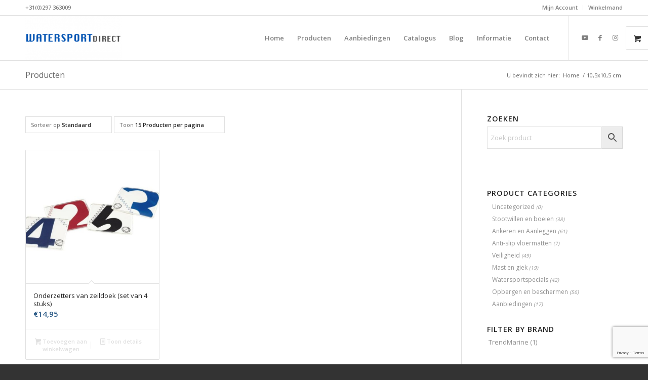

--- FILE ---
content_type: text/html; charset=UTF-8
request_url: https://watersportdirect.com/afmeting/105x105-cm/
body_size: 18110
content:
<!DOCTYPE html><html
lang=nl-NL class="html_stretched responsive av-preloader-disabled  html_header_top html_logo_left html_main_nav_header html_menu_right html_slim html_header_sticky html_header_shrinking html_header_topbar_active html_mobile_menu_tablet html_header_searchicon_disabled html_content_align_center html_header_unstick_top_disabled html_header_stretch_disabled html_elegant-blog html_av-overlay-side html_av-overlay-side-classic html_av-submenu-noclone html_entry_id_4794 html_visible_cart av-cookies-no-cookie-consent av-no-preview av-default-lightbox html_text_menu_active av-mobile-menu-switch-default"><head><meta
charset="UTF-8"><meta
name="robots" content="noindex, follow"><meta
name="viewport" content="width=device-width, initial-scale=1"><title>10,5&#215;10,5 cm &#8211; Kwaliteits-specials voor de watersport. Al meer dan 60 jaar.</title><meta
name='robots' content='max-image-preview:large'><style>img:is([sizes="auto" i], [sizes^="auto," i]) { contain-intrinsic-size: 3000px 1500px }</style> <script data-cfasync=false data-pagespeed-no-defer>var gtm4wp_datalayer_name = "dataLayer";
	var dataLayer = dataLayer || [];
	const gtm4wp_use_sku_instead = 1;
	const gtm4wp_currency = 'EUR';
	const gtm4wp_product_per_impression = 10;
	const gtm4wp_clear_ecommerce = false;</script> <style>@font-face { font-family: 'star'; src: url('https://watersportdirect.com/wp-content/plugins/woocommerce/assets/fonts/star.eot'); src: url('https://watersportdirect.com/wp-content/plugins/woocommerce/assets/fonts/star.eot?#iefix') format('embedded-opentype'), 	  url('https://watersportdirect.com/wp-content/plugins/woocommerce/assets/fonts/star.woff') format('woff'), 	  url('https://watersportdirect.com/wp-content/plugins/woocommerce/assets/fonts/star.ttf') format('truetype'), 	  url('https://watersportdirect.com/wp-content/plugins/woocommerce/assets/fonts/star.svg#star') format('svg'); font-weight: normal; font-style: normal;  } @font-face { font-family: 'WooCommerce'; src: url('https://watersportdirect.com/wp-content/plugins/woocommerce/assets/fonts/WooCommerce.eot'); src: url('https://watersportdirect.com/wp-content/plugins/woocommerce/assets/fonts/WooCommerce.eot?#iefix') format('embedded-opentype'), 	  url('https://watersportdirect.com/wp-content/plugins/woocommerce/assets/fonts/WooCommerce.woff') format('woff'), 	  url('https://watersportdirect.com/wp-content/plugins/woocommerce/assets/fonts/WooCommerce.ttf') format('truetype'), 	  url('https://watersportdirect.com/wp-content/plugins/woocommerce/assets/fonts/WooCommerce.svg#WooCommerce') format('svg'); font-weight: normal; font-style: normal;  }</style> <script id=google_gtagjs-js-consent-mode-data-layer>window.dataLayer = window.dataLayer || [];function gtag(){dataLayer.push(arguments);}
gtag('consent', 'default', {"ad_personalization":"denied","ad_storage":"denied","ad_user_data":"denied","analytics_storage":"denied","functionality_storage":"denied","security_storage":"denied","personalization_storage":"denied","region":["AT","BE","BG","CH","CY","CZ","DE","DK","EE","ES","FI","FR","GB","GR","HR","HU","IE","IS","IT","LI","LT","LU","LV","MT","NL","NO","PL","PT","RO","SE","SI","SK"],"wait_for_update":500});
window._googlesitekitConsentCategoryMap = {"statistics":["analytics_storage"],"marketing":["ad_storage","ad_user_data","ad_personalization"],"functional":["functionality_storage","security_storage"],"preferences":["personalization_storage"]};
window._googlesitekitConsents = {"ad_personalization":"denied","ad_storage":"denied","ad_user_data":"denied","analytics_storage":"denied","functionality_storage":"denied","security_storage":"denied","personalization_storage":"denied","region":["AT","BE","BG","CH","CY","CZ","DE","DK","EE","ES","FI","FR","GB","GR","HR","HU","IE","IS","IT","LI","LT","LU","LV","MT","NL","NO","PL","PT","RO","SE","SI","SK"],"wait_for_update":500};</script> <link
rel=dns-prefetch href=//www.googletagmanager.com><link
rel=alternate type=application/rss+xml title="Kwaliteits-specials voor de watersport. Al meer dan 60 jaar. &raquo; feed" href=https://watersportdirect.com/feed/ ><link
rel=alternate type=application/rss+xml title="Kwaliteits-specials voor de watersport. Al meer dan 60 jaar. &raquo; reacties feed" href=https://watersportdirect.com/comments/feed/ ><link
rel=alternate type=application/rss+xml title="Kwaliteits-specials voor de watersport. Al meer dan 60 jaar. &raquo; 10,5x10,5 cm Afmeting feed" href=https://watersportdirect.com/afmeting/105x105-cm/feed/ > <script>(function() {

					/*	check if webfonts are disabled by user setting via cookie - or user must opt in.	*/
					var html = document.getElementsByTagName('html')[0];
					var cookie_check = html.className.indexOf('av-cookies-needs-opt-in') >= 0 || html.className.indexOf('av-cookies-can-opt-out') >= 0;
					var allow_continue = true;
					var silent_accept_cookie = html.className.indexOf('av-cookies-user-silent-accept') >= 0;

					if( cookie_check && ! silent_accept_cookie )
					{
						if( ! document.cookie.match(/aviaCookieConsent/) || html.className.indexOf('av-cookies-session-refused') >= 0 )
						{
							allow_continue = false;
						}
						else
						{
							if( ! document.cookie.match(/aviaPrivacyRefuseCookiesHideBar/) )
							{
								allow_continue = false;
							}
							else if( ! document.cookie.match(/aviaPrivacyEssentialCookiesEnabled/) )
							{
								allow_continue = false;
							}
							else if( document.cookie.match(/aviaPrivacyGoogleWebfontsDisabled/) )
							{
								allow_continue = false;
							}
						}
					}

					if( allow_continue )
					{
						var f = document.createElement('link');

						f.type 	= 'text/css';
						f.rel 	= 'stylesheet';
						f.href 	= 'https://fonts.googleapis.com/css?family=Open+Sans:400,600&display=auto';
						f.id 	= 'avia-google-webfont';

						document.getElementsByTagName('head')[0].appendChild(f);
					}
				})();</script> <script>/*<![CDATA[*/window._wpemojiSettings = {"baseUrl":"https:\/\/s.w.org\/images\/core\/emoji\/16.0.1\/72x72\/","ext":".png","svgUrl":"https:\/\/s.w.org\/images\/core\/emoji\/16.0.1\/svg\/","svgExt":".svg","source":{"concatemoji":"https:\/\/watersportdirect.com\/wp-includes\/js\/wp-emoji-release.min.js?ver=6.8.3"}};
/*! This file is auto-generated */
!function(s,n){var o,i,e;function c(e){try{var t={supportTests:e,timestamp:(new Date).valueOf()};sessionStorage.setItem(o,JSON.stringify(t))}catch(e){}}function p(e,t,n){e.clearRect(0,0,e.canvas.width,e.canvas.height),e.fillText(t,0,0);var t=new Uint32Array(e.getImageData(0,0,e.canvas.width,e.canvas.height).data),a=(e.clearRect(0,0,e.canvas.width,e.canvas.height),e.fillText(n,0,0),new Uint32Array(e.getImageData(0,0,e.canvas.width,e.canvas.height).data));return t.every(function(e,t){return e===a[t]})}function u(e,t){e.clearRect(0,0,e.canvas.width,e.canvas.height),e.fillText(t,0,0);for(var n=e.getImageData(16,16,1,1),a=0;a<n.data.length;a++)if(0!==n.data[a])return!1;return!0}function f(e,t,n,a){switch(t){case"flag":return n(e,"\ud83c\udff3\ufe0f\u200d\u26a7\ufe0f","\ud83c\udff3\ufe0f\u200b\u26a7\ufe0f")?!1:!n(e,"\ud83c\udde8\ud83c\uddf6","\ud83c\udde8\u200b\ud83c\uddf6")&&!n(e,"\ud83c\udff4\udb40\udc67\udb40\udc62\udb40\udc65\udb40\udc6e\udb40\udc67\udb40\udc7f","\ud83c\udff4\u200b\udb40\udc67\u200b\udb40\udc62\u200b\udb40\udc65\u200b\udb40\udc6e\u200b\udb40\udc67\u200b\udb40\udc7f");case"emoji":return!a(e,"\ud83e\udedf")}return!1}function g(e,t,n,a){var r="undefined"!=typeof WorkerGlobalScope&&self instanceof WorkerGlobalScope?new OffscreenCanvas(300,150):s.createElement("canvas"),o=r.getContext("2d",{willReadFrequently:!0}),i=(o.textBaseline="top",o.font="600 32px Arial",{});return e.forEach(function(e){i[e]=t(o,e,n,a)}),i}function t(e){var t=s.createElement("script");t.src=e,t.defer=!0,s.head.appendChild(t)}"undefined"!=typeof Promise&&(o="wpEmojiSettingsSupports",i=["flag","emoji"],n.supports={everything:!0,everythingExceptFlag:!0},e=new Promise(function(e){s.addEventListener("DOMContentLoaded",e,{once:!0})}),new Promise(function(t){var n=function(){try{var e=JSON.parse(sessionStorage.getItem(o));if("object"==typeof e&&"number"==typeof e.timestamp&&(new Date).valueOf()<e.timestamp+604800&&"object"==typeof e.supportTests)return e.supportTests}catch(e){}return null}();if(!n){if("undefined"!=typeof Worker&&"undefined"!=typeof OffscreenCanvas&&"undefined"!=typeof URL&&URL.createObjectURL&&"undefined"!=typeof Blob)try{var e="postMessage("+g.toString()+"("+[JSON.stringify(i),f.toString(),p.toString(),u.toString()].join(",")+"));",a=new Blob([e],{type:"text/javascript"}),r=new Worker(URL.createObjectURL(a),{name:"wpTestEmojiSupports"});return void(r.onmessage=function(e){c(n=e.data),r.terminate(),t(n)})}catch(e){}c(n=g(i,f,p,u))}t(n)}).then(function(e){for(var t in e)n.supports[t]=e[t],n.supports.everything=n.supports.everything&&n.supports[t],"flag"!==t&&(n.supports.everythingExceptFlag=n.supports.everythingExceptFlag&&n.supports[t]);n.supports.everythingExceptFlag=n.supports.everythingExceptFlag&&!n.supports.flag,n.DOMReady=!1,n.readyCallback=function(){n.DOMReady=!0}}).then(function(){return e}).then(function(){var e;n.supports.everything||(n.readyCallback(),(e=n.source||{}).concatemoji?t(e.concatemoji):e.wpemoji&&e.twemoji&&(t(e.twemoji),t(e.wpemoji)))}))}((window,document),window._wpemojiSettings);/*]]>*/</script> <link
rel=stylesheet href=https://watersportdirect.com/wp-content/cache/minify/1a298.css media=all><style id=wp-emoji-styles-inline-css>img.wp-smiley, img.emoji {
		display: inline !important;
		border: none !important;
		box-shadow: none !important;
		height: 1em !important;
		width: 1em !important;
		margin: 0 0.07em !important;
		vertical-align: -0.1em !important;
		background: none !important;
		padding: 0 !important;
	}</style><link
rel=stylesheet href=https://watersportdirect.com/wp-content/cache/minify/a5ff7.css media=all><style id=global-styles-inline-css>/*<![CDATA[*/:root{--wp--preset--aspect-ratio--square: 1;--wp--preset--aspect-ratio--4-3: 4/3;--wp--preset--aspect-ratio--3-4: 3/4;--wp--preset--aspect-ratio--3-2: 3/2;--wp--preset--aspect-ratio--2-3: 2/3;--wp--preset--aspect-ratio--16-9: 16/9;--wp--preset--aspect-ratio--9-16: 9/16;--wp--preset--color--black: #000000;--wp--preset--color--cyan-bluish-gray: #abb8c3;--wp--preset--color--white: #ffffff;--wp--preset--color--pale-pink: #f78da7;--wp--preset--color--vivid-red: #cf2e2e;--wp--preset--color--luminous-vivid-orange: #ff6900;--wp--preset--color--luminous-vivid-amber: #fcb900;--wp--preset--color--light-green-cyan: #7bdcb5;--wp--preset--color--vivid-green-cyan: #00d084;--wp--preset--color--pale-cyan-blue: #8ed1fc;--wp--preset--color--vivid-cyan-blue: #0693e3;--wp--preset--color--vivid-purple: #9b51e0;--wp--preset--color--metallic-red: #b02b2c;--wp--preset--color--maximum-yellow-red: #edae44;--wp--preset--color--yellow-sun: #eeee22;--wp--preset--color--palm-leaf: #83a846;--wp--preset--color--aero: #7bb0e7;--wp--preset--color--old-lavender: #745f7e;--wp--preset--color--steel-teal: #5f8789;--wp--preset--color--raspberry-pink: #d65799;--wp--preset--color--medium-turquoise: #4ecac2;--wp--preset--gradient--vivid-cyan-blue-to-vivid-purple: linear-gradient(135deg,rgba(6,147,227,1) 0%,rgb(155,81,224) 100%);--wp--preset--gradient--light-green-cyan-to-vivid-green-cyan: linear-gradient(135deg,rgb(122,220,180) 0%,rgb(0,208,130) 100%);--wp--preset--gradient--luminous-vivid-amber-to-luminous-vivid-orange: linear-gradient(135deg,rgba(252,185,0,1) 0%,rgba(255,105,0,1) 100%);--wp--preset--gradient--luminous-vivid-orange-to-vivid-red: linear-gradient(135deg,rgba(255,105,0,1) 0%,rgb(207,46,46) 100%);--wp--preset--gradient--very-light-gray-to-cyan-bluish-gray: linear-gradient(135deg,rgb(238,238,238) 0%,rgb(169,184,195) 100%);--wp--preset--gradient--cool-to-warm-spectrum: linear-gradient(135deg,rgb(74,234,220) 0%,rgb(151,120,209) 20%,rgb(207,42,186) 40%,rgb(238,44,130) 60%,rgb(251,105,98) 80%,rgb(254,248,76) 100%);--wp--preset--gradient--blush-light-purple: linear-gradient(135deg,rgb(255,206,236) 0%,rgb(152,150,240) 100%);--wp--preset--gradient--blush-bordeaux: linear-gradient(135deg,rgb(254,205,165) 0%,rgb(254,45,45) 50%,rgb(107,0,62) 100%);--wp--preset--gradient--luminous-dusk: linear-gradient(135deg,rgb(255,203,112) 0%,rgb(199,81,192) 50%,rgb(65,88,208) 100%);--wp--preset--gradient--pale-ocean: linear-gradient(135deg,rgb(255,245,203) 0%,rgb(182,227,212) 50%,rgb(51,167,181) 100%);--wp--preset--gradient--electric-grass: linear-gradient(135deg,rgb(202,248,128) 0%,rgb(113,206,126) 100%);--wp--preset--gradient--midnight: linear-gradient(135deg,rgb(2,3,129) 0%,rgb(40,116,252) 100%);--wp--preset--font-size--small: 1rem;--wp--preset--font-size--medium: 1.125rem;--wp--preset--font-size--large: 1.75rem;--wp--preset--font-size--x-large: clamp(1.75rem, 3vw, 2.25rem);--wp--preset--spacing--20: 0.44rem;--wp--preset--spacing--30: 0.67rem;--wp--preset--spacing--40: 1rem;--wp--preset--spacing--50: 1.5rem;--wp--preset--spacing--60: 2.25rem;--wp--preset--spacing--70: 3.38rem;--wp--preset--spacing--80: 5.06rem;--wp--preset--shadow--natural: 6px 6px 9px rgba(0, 0, 0, 0.2);--wp--preset--shadow--deep: 12px 12px 50px rgba(0, 0, 0, 0.4);--wp--preset--shadow--sharp: 6px 6px 0px rgba(0, 0, 0, 0.2);--wp--preset--shadow--outlined: 6px 6px 0px -3px rgba(255, 255, 255, 1), 6px 6px rgba(0, 0, 0, 1);--wp--preset--shadow--crisp: 6px 6px 0px rgba(0, 0, 0, 1);}:root { --wp--style--global--content-size: 800px;--wp--style--global--wide-size: 1130px; }:where(body) { margin: 0; }.wp-site-blocks > .alignleft { float: left; margin-right: 2em; }.wp-site-blocks > .alignright { float: right; margin-left: 2em; }.wp-site-blocks > .aligncenter { justify-content: center; margin-left: auto; margin-right: auto; }:where(.is-layout-flex){gap: 0.5em;}:where(.is-layout-grid){gap: 0.5em;}.is-layout-flow > .alignleft{float: left;margin-inline-start: 0;margin-inline-end: 2em;}.is-layout-flow > .alignright{float: right;margin-inline-start: 2em;margin-inline-end: 0;}.is-layout-flow > .aligncenter{margin-left: auto !important;margin-right: auto !important;}.is-layout-constrained > .alignleft{float: left;margin-inline-start: 0;margin-inline-end: 2em;}.is-layout-constrained > .alignright{float: right;margin-inline-start: 2em;margin-inline-end: 0;}.is-layout-constrained > .aligncenter{margin-left: auto !important;margin-right: auto !important;}.is-layout-constrained > :where(:not(.alignleft):not(.alignright):not(.alignfull)){max-width: var(--wp--style--global--content-size);margin-left: auto !important;margin-right: auto !important;}.is-layout-constrained > .alignwide{max-width: var(--wp--style--global--wide-size);}body .is-layout-flex{display: flex;}.is-layout-flex{flex-wrap: wrap;align-items: center;}.is-layout-flex > :is(*, div){margin: 0;}body .is-layout-grid{display: grid;}.is-layout-grid > :is(*, div){margin: 0;}body{padding-top: 0px;padding-right: 0px;padding-bottom: 0px;padding-left: 0px;}a:where(:not(.wp-element-button)){text-decoration: underline;}:root :where(.wp-element-button, .wp-block-button__link){background-color: #32373c;border-width: 0;color: #fff;font-family: inherit;font-size: inherit;line-height: inherit;padding: calc(0.667em + 2px) calc(1.333em + 2px);text-decoration: none;}.has-black-color{color: var(--wp--preset--color--black) !important;}.has-cyan-bluish-gray-color{color: var(--wp--preset--color--cyan-bluish-gray) !important;}.has-white-color{color: var(--wp--preset--color--white) !important;}.has-pale-pink-color{color: var(--wp--preset--color--pale-pink) !important;}.has-vivid-red-color{color: var(--wp--preset--color--vivid-red) !important;}.has-luminous-vivid-orange-color{color: var(--wp--preset--color--luminous-vivid-orange) !important;}.has-luminous-vivid-amber-color{color: var(--wp--preset--color--luminous-vivid-amber) !important;}.has-light-green-cyan-color{color: var(--wp--preset--color--light-green-cyan) !important;}.has-vivid-green-cyan-color{color: var(--wp--preset--color--vivid-green-cyan) !important;}.has-pale-cyan-blue-color{color: var(--wp--preset--color--pale-cyan-blue) !important;}.has-vivid-cyan-blue-color{color: var(--wp--preset--color--vivid-cyan-blue) !important;}.has-vivid-purple-color{color: var(--wp--preset--color--vivid-purple) !important;}.has-metallic-red-color{color: var(--wp--preset--color--metallic-red) !important;}.has-maximum-yellow-red-color{color: var(--wp--preset--color--maximum-yellow-red) !important;}.has-yellow-sun-color{color: var(--wp--preset--color--yellow-sun) !important;}.has-palm-leaf-color{color: var(--wp--preset--color--palm-leaf) !important;}.has-aero-color{color: var(--wp--preset--color--aero) !important;}.has-old-lavender-color{color: var(--wp--preset--color--old-lavender) !important;}.has-steel-teal-color{color: var(--wp--preset--color--steel-teal) !important;}.has-raspberry-pink-color{color: var(--wp--preset--color--raspberry-pink) !important;}.has-medium-turquoise-color{color: var(--wp--preset--color--medium-turquoise) !important;}.has-black-background-color{background-color: var(--wp--preset--color--black) !important;}.has-cyan-bluish-gray-background-color{background-color: var(--wp--preset--color--cyan-bluish-gray) !important;}.has-white-background-color{background-color: var(--wp--preset--color--white) !important;}.has-pale-pink-background-color{background-color: var(--wp--preset--color--pale-pink) !important;}.has-vivid-red-background-color{background-color: var(--wp--preset--color--vivid-red) !important;}.has-luminous-vivid-orange-background-color{background-color: var(--wp--preset--color--luminous-vivid-orange) !important;}.has-luminous-vivid-amber-background-color{background-color: var(--wp--preset--color--luminous-vivid-amber) !important;}.has-light-green-cyan-background-color{background-color: var(--wp--preset--color--light-green-cyan) !important;}.has-vivid-green-cyan-background-color{background-color: var(--wp--preset--color--vivid-green-cyan) !important;}.has-pale-cyan-blue-background-color{background-color: var(--wp--preset--color--pale-cyan-blue) !important;}.has-vivid-cyan-blue-background-color{background-color: var(--wp--preset--color--vivid-cyan-blue) !important;}.has-vivid-purple-background-color{background-color: var(--wp--preset--color--vivid-purple) !important;}.has-metallic-red-background-color{background-color: var(--wp--preset--color--metallic-red) !important;}.has-maximum-yellow-red-background-color{background-color: var(--wp--preset--color--maximum-yellow-red) !important;}.has-yellow-sun-background-color{background-color: var(--wp--preset--color--yellow-sun) !important;}.has-palm-leaf-background-color{background-color: var(--wp--preset--color--palm-leaf) !important;}.has-aero-background-color{background-color: var(--wp--preset--color--aero) !important;}.has-old-lavender-background-color{background-color: var(--wp--preset--color--old-lavender) !important;}.has-steel-teal-background-color{background-color: var(--wp--preset--color--steel-teal) !important;}.has-raspberry-pink-background-color{background-color: var(--wp--preset--color--raspberry-pink) !important;}.has-medium-turquoise-background-color{background-color: var(--wp--preset--color--medium-turquoise) !important;}.has-black-border-color{border-color: var(--wp--preset--color--black) !important;}.has-cyan-bluish-gray-border-color{border-color: var(--wp--preset--color--cyan-bluish-gray) !important;}.has-white-border-color{border-color: var(--wp--preset--color--white) !important;}.has-pale-pink-border-color{border-color: var(--wp--preset--color--pale-pink) !important;}.has-vivid-red-border-color{border-color: var(--wp--preset--color--vivid-red) !important;}.has-luminous-vivid-orange-border-color{border-color: var(--wp--preset--color--luminous-vivid-orange) !important;}.has-luminous-vivid-amber-border-color{border-color: var(--wp--preset--color--luminous-vivid-amber) !important;}.has-light-green-cyan-border-color{border-color: var(--wp--preset--color--light-green-cyan) !important;}.has-vivid-green-cyan-border-color{border-color: var(--wp--preset--color--vivid-green-cyan) !important;}.has-pale-cyan-blue-border-color{border-color: var(--wp--preset--color--pale-cyan-blue) !important;}.has-vivid-cyan-blue-border-color{border-color: var(--wp--preset--color--vivid-cyan-blue) !important;}.has-vivid-purple-border-color{border-color: var(--wp--preset--color--vivid-purple) !important;}.has-metallic-red-border-color{border-color: var(--wp--preset--color--metallic-red) !important;}.has-maximum-yellow-red-border-color{border-color: var(--wp--preset--color--maximum-yellow-red) !important;}.has-yellow-sun-border-color{border-color: var(--wp--preset--color--yellow-sun) !important;}.has-palm-leaf-border-color{border-color: var(--wp--preset--color--palm-leaf) !important;}.has-aero-border-color{border-color: var(--wp--preset--color--aero) !important;}.has-old-lavender-border-color{border-color: var(--wp--preset--color--old-lavender) !important;}.has-steel-teal-border-color{border-color: var(--wp--preset--color--steel-teal) !important;}.has-raspberry-pink-border-color{border-color: var(--wp--preset--color--raspberry-pink) !important;}.has-medium-turquoise-border-color{border-color: var(--wp--preset--color--medium-turquoise) !important;}.has-vivid-cyan-blue-to-vivid-purple-gradient-background{background: var(--wp--preset--gradient--vivid-cyan-blue-to-vivid-purple) !important;}.has-light-green-cyan-to-vivid-green-cyan-gradient-background{background: var(--wp--preset--gradient--light-green-cyan-to-vivid-green-cyan) !important;}.has-luminous-vivid-amber-to-luminous-vivid-orange-gradient-background{background: var(--wp--preset--gradient--luminous-vivid-amber-to-luminous-vivid-orange) !important;}.has-luminous-vivid-orange-to-vivid-red-gradient-background{background: var(--wp--preset--gradient--luminous-vivid-orange-to-vivid-red) !important;}.has-very-light-gray-to-cyan-bluish-gray-gradient-background{background: var(--wp--preset--gradient--very-light-gray-to-cyan-bluish-gray) !important;}.has-cool-to-warm-spectrum-gradient-background{background: var(--wp--preset--gradient--cool-to-warm-spectrum) !important;}.has-blush-light-purple-gradient-background{background: var(--wp--preset--gradient--blush-light-purple) !important;}.has-blush-bordeaux-gradient-background{background: var(--wp--preset--gradient--blush-bordeaux) !important;}.has-luminous-dusk-gradient-background{background: var(--wp--preset--gradient--luminous-dusk) !important;}.has-pale-ocean-gradient-background{background: var(--wp--preset--gradient--pale-ocean) !important;}.has-electric-grass-gradient-background{background: var(--wp--preset--gradient--electric-grass) !important;}.has-midnight-gradient-background{background: var(--wp--preset--gradient--midnight) !important;}.has-small-font-size{font-size: var(--wp--preset--font-size--small) !important;}.has-medium-font-size{font-size: var(--wp--preset--font-size--medium) !important;}.has-large-font-size{font-size: var(--wp--preset--font-size--large) !important;}.has-x-large-font-size{font-size: var(--wp--preset--font-size--x-large) !important;}
:where(.wp-block-post-template.is-layout-flex){gap: 1.25em;}:where(.wp-block-post-template.is-layout-grid){gap: 1.25em;}
:where(.wp-block-columns.is-layout-flex){gap: 2em;}:where(.wp-block-columns.is-layout-grid){gap: 2em;}
:root :where(.wp-block-pullquote){font-size: 1.5em;line-height: 1.6;}/*]]>*/</style><link
rel=stylesheet href=https://watersportdirect.com/wp-content/cache/minify/63cf1.css media=all><style id=woocommerce-inline-inline-css>.woocommerce form .form-row .required { visibility: visible; }</style><link
rel=stylesheet href=https://watersportdirect.com/wp-content/cache/minify/fb952.css media=all> <script src=https://watersportdirect.com/wp-content/cache/minify/1cf85.js></script> <script id=wc-cart-fragments-js-extra>var wc_cart_fragments_params = {"ajax_url":"\/wp-admin\/admin-ajax.php","wc_ajax_url":"\/?wc-ajax=%%endpoint%%","cart_hash_key":"wc_cart_hash_414ac47cd0491e2f8a52a4ac060152db","fragment_name":"wc_fragments_414ac47cd0491e2f8a52a4ac060152db","request_timeout":"5000"};</script> <script src=https://watersportdirect.com/wp-content/cache/minify/fecc4.js></script> <script id=wc-add-to-cart-js-extra>var wc_add_to_cart_params = {"ajax_url":"\/wp-admin\/admin-ajax.php","wc_ajax_url":"\/?wc-ajax=%%endpoint%%","i18n_view_cart":"Bekijk winkelwagen","cart_url":"https:\/\/watersportdirect.com\/cart\/","is_cart":"","cart_redirect_after_add":"no"};</script> <script src=https://watersportdirect.com/wp-content/cache/minify/fc9b6.js></script> <script id=woocommerce-js-extra>var woocommerce_params = {"ajax_url":"\/wp-admin\/admin-ajax.php","wc_ajax_url":"\/?wc-ajax=%%endpoint%%","i18n_password_show":"Wachtwoord weergeven","i18n_password_hide":"Wachtwoord verbergen"};</script> <script src=https://watersportdirect.com/wp-content/cache/minify/8c337.js></script> <link
rel=https://api.w.org/ href=https://watersportdirect.com/wp-json/ ><link
rel=EditURI type=application/rsd+xml title=RSD href=https://watersportdirect.com/xmlrpc.php?rsd><meta
name="generator" content="WordPress 6.8.3"><meta
name="generator" content="WooCommerce 10.0.5"><meta
name="generator" content="Site Kit by Google 1.158.0"> <script data-cfasync=false data-pagespeed-no-defer>var dataLayer_content = {"pagePostType":"product","pagePostType2":"tax-product","pageCategory":[]};
	dataLayer.push( dataLayer_content );</script> <script data-cfasync=false data-pagespeed-no-defer>(function(w,d,s,l,i){w[l]=w[l]||[];w[l].push({'gtm.start':
new Date().getTime(),event:'gtm.js'});var f=d.getElementsByTagName(s)[0],
j=d.createElement(s),dl=l!='dataLayer'?'&l='+l:'';j.async=true;j.src=
'//www.googletagmanager.com/gtm.js?id='+i+dl;f.parentNode.insertBefore(j,f);
})(window,document,'script','dataLayer','GTM-M39NC32');</script> <link
rel=icon href=/wp-content/uploads/2017/02/WATERSPORT-DIRECT-W-35x35.jpg type=image/x-icon>
<!--[if lt IE 9]><script src=https://watersportdirect.com/wp-content/themes/enfold/js/html5shiv.js></script><![endif]--><link
rel=profile href=https://gmpg.org/xfn/11><link
rel=alternate type=application/rss+xml title="Kwaliteits-specials voor de watersport. Al meer dan 60 jaar. RSS2 Feed" href=https://watersportdirect.com/feed/ ><link
rel=pingback href=https://watersportdirect.com/xmlrpc.php>
<noscript><style>.woocommerce-product-gallery{ opacity: 1 !important; }</style></noscript><style>@font-face {font-family: 'entypo-fontello-enfold'; font-weight: normal; font-style: normal; font-display: auto;
		src: url('https://watersportdirect.com/wp-content/themes/enfold/config-templatebuilder/avia-template-builder/assets/fonts/entypo-fontello-enfold/entypo-fontello-enfold.woff2') format('woff2'),
		url('https://watersportdirect.com/wp-content/themes/enfold/config-templatebuilder/avia-template-builder/assets/fonts/entypo-fontello-enfold/entypo-fontello-enfold.woff') format('woff'),
		url('https://watersportdirect.com/wp-content/themes/enfold/config-templatebuilder/avia-template-builder/assets/fonts/entypo-fontello-enfold/entypo-fontello-enfold.ttf') format('truetype'),
		url('https://watersportdirect.com/wp-content/themes/enfold/config-templatebuilder/avia-template-builder/assets/fonts/entypo-fontello-enfold/entypo-fontello-enfold.svg#entypo-fontello-enfold') format('svg'),
		url('https://watersportdirect.com/wp-content/themes/enfold/config-templatebuilder/avia-template-builder/assets/fonts/entypo-fontello-enfold/entypo-fontello-enfold.eot'),
		url('https://watersportdirect.com/wp-content/themes/enfold/config-templatebuilder/avia-template-builder/assets/fonts/entypo-fontello-enfold/entypo-fontello-enfold.eot?#iefix') format('embedded-opentype');
		}

		#top .avia-font-entypo-fontello-enfold, body .avia-font-entypo-fontello-enfold, html body [data-av_iconfont='entypo-fontello-enfold']:before{ font-family: 'entypo-fontello-enfold'; }
		
		@font-face {font-family: 'entypo-fontello'; font-weight: normal; font-style: normal; font-display: auto;
		src: url('https://watersportdirect.com/wp-content/themes/enfold/config-templatebuilder/avia-template-builder/assets/fonts/entypo-fontello/entypo-fontello.woff2') format('woff2'),
		url('https://watersportdirect.com/wp-content/themes/enfold/config-templatebuilder/avia-template-builder/assets/fonts/entypo-fontello/entypo-fontello.woff') format('woff'),
		url('https://watersportdirect.com/wp-content/themes/enfold/config-templatebuilder/avia-template-builder/assets/fonts/entypo-fontello/entypo-fontello.ttf') format('truetype'),
		url('https://watersportdirect.com/wp-content/themes/enfold/config-templatebuilder/avia-template-builder/assets/fonts/entypo-fontello/entypo-fontello.svg#entypo-fontello') format('svg'),
		url('https://watersportdirect.com/wp-content/themes/enfold/config-templatebuilder/avia-template-builder/assets/fonts/entypo-fontello/entypo-fontello.eot'),
		url('https://watersportdirect.com/wp-content/themes/enfold/config-templatebuilder/avia-template-builder/assets/fonts/entypo-fontello/entypo-fontello.eot?#iefix') format('embedded-opentype');
		}

		#top .avia-font-entypo-fontello, body .avia-font-entypo-fontello, html body [data-av_iconfont='entypo-fontello']:before{ font-family: 'entypo-fontello'; }</style></head><body
id=top class="archive tax-pa_afmeting term-105x105-cm term-1336 wp-theme-enfold stretched rtl_columns av-curtain-numeric open_sans  theme-enfold woocommerce woocommerce-page woocommerce-no-js avia-responsive-images-support avia-woocommerce-30" itemscope=itemscope itemtype=https://schema.org/WebPage ><div
id=wrap_all><header
id=header class='all_colors header_color light_bg_color  av_header_top av_logo_left av_main_nav_header av_menu_right av_slim av_header_sticky av_header_shrinking av_header_stretch_disabled av_mobile_menu_tablet av_header_searchicon_disabled av_header_unstick_top_disabled av_bottom_nav_disabled  av_header_border_disabled'  data-av_shrink_factor=50 role=banner itemscope=itemscope itemtype=https://schema.org/WPHeader ><div
id=header_meta class='container_wrap container_wrap_meta  av_icon_active_main av_secondary_right av_extra_header_active av_phone_active_left av_entry_id_4794'><div
class=container><nav
class=sub_menu  role=navigation itemscope=itemscope itemtype=https://schema.org/SiteNavigationElement ><ul
role=menu class=menu id=avia2-menu><li
role=menuitem id=menu-item-288 class="menu-item menu-item-type-post_type menu-item-object-page menu-item-288"><a
href=https://watersportdirect.com/mijn-account/ >Mijn Account</a></li>
<li
role=menuitem id=menu-item-1821 class="menu-item menu-item-type-post_type menu-item-object-page menu-item-1821"><a
href=https://watersportdirect.com/cart/ >Winkelmand</a></li></ul></nav><div
class='phone-info with_nav'><div> <a
href=tel:+310297363009>+31(0)297 363009</a></div></div></div></div><div
id=header_main class='container_wrap container_wrap_logo'><ul
class = 'menu-item cart_dropdown ' data-success='is toegevoegd aan de winkelwagen'><li
class=cart_dropdown_first><a
class='cart_dropdown_link avia-svg-icon avia-font-svg_entypo-fontello' href=https://watersportdirect.com/cart/ ><div
class=av-cart-container data-av_svg_icon=basket data-av_iconset=svg_entypo-fontello><svg
version=1.1 xmlns=http://www.w3.org/2000/svg width=29 height=32 viewBox="0 0 29 32" preserveAspectRatio="xMidYMid meet" aria-labelledby=av-svg-title-1 aria-describedby=av-svg-desc-1 role=graphics-symbol aria-hidden=true><title
id=av-svg-title-1>Winkelwagen</title>
<desc
id=av-svg-desc-1>Winkelwagen</desc>
<path
d="M4.8 27.2q0-1.28 0.96-2.24t2.24-0.96q1.344 0 2.272 0.96t0.928 2.24q0 1.344-0.928 2.272t-2.272 0.928q-1.28 0-2.24-0.928t-0.96-2.272zM20.8 27.2q0-1.28 0.96-2.24t2.24-0.96q1.344 0 2.272 0.96t0.928 2.24q0 1.344-0.928 2.272t-2.272 0.928q-1.28 0-2.24-0.928t-0.96-2.272zM10.496 19.648q-1.152 0.32-1.088 0.736t1.408 0.416h17.984v2.432q0 0.64-0.64 0.64h-20.928q-0.64 0-0.64-0.64v-2.432l-0.32-1.472-3.136-14.528h-3.136v-2.56q0-0.64 0.64-0.64h4.992q0.64 0 0.64 0.64v2.752h22.528v8.768q0 0.704-0.576 0.832z"></path>
</svg></div><span
class='av-cart-counter '>0</span><span
class=avia_hidden_link_text>Winkelwagen</span></a><div
class="dropdown_widget dropdown_widget_cart"><div
class=avia-arrow></div><div
class=widget_shopping_cart_content></div></div></li></ul><div
class='container av-logo-container'><div
class=inner-container><span
class='logo avia-standard-logo'><a
href=https://watersportdirect.com/ class aria-label='Kwaliteits-specials voor de watersport. Al meer dan 60 jaar.' ><img
src=/wp-content/uploads/2016/02/WATERSPORT-DIRECT-logo-340w-300x138.png height=100 width=300 alt='Kwaliteits-specials voor de watersport. Al meer dan 60 jaar.' title></a></span><nav
class=main_menu data-selectname='Selecteer een pagina'  role=navigation itemscope=itemscope itemtype=https://schema.org/SiteNavigationElement ><div
class="avia-menu av-main-nav-wrap av_menu_icon_beside"><ul
role=menu class="menu av-main-nav" id=avia-menu><li
role=menuitem id=menu-item-1835 class="menu-item menu-item-type-post_type menu-item-object-page menu-item-home menu-item-mega-parent  menu-item-top-level menu-item-top-level-1"><a
href=https://watersportdirect.com/ itemprop=url tabindex=0><span
class=avia-bullet></span><span
class=avia-menu-text>Home</span><span
class=avia-menu-fx><span
class=avia-arrow-wrap><span
class=avia-arrow></span></span></span></a></li>
<li
role=menuitem id=menu-item-1842 class="menu-item menu-item-type-post_type menu-item-object-page menu-item-has-children menu-item-top-level menu-item-top-level-2"><a
href=https://watersportdirect.com/producten/ itemprop=url tabindex=0><span
class=avia-bullet></span><span
class=avia-menu-text>Producten</span><span
class=avia-menu-fx><span
class=avia-arrow-wrap><span
class=avia-arrow></span></span></span></a><ul
class=sub-menu>
<li
role=menuitem id=menu-item-3349 class="menu-item menu-item-type-taxonomy menu-item-object-product_cat"><a
href=https://watersportdirect.com/product-categorie/aanbiedingen-sales-kado-watersport/ itemprop=url tabindex=0><span
class=avia-bullet></span><span
class=avia-menu-text>Aanbiedingen</span></a></li>
<li
role=menuitem id=menu-item-1962 class="menu-item menu-item-type-taxonomy menu-item-object-product_cat menu-item-has-children"><a
href=https://watersportdirect.com/product-categorie/stootwillen-en-boeien/ itemprop=url tabindex=0><span
class=avia-bullet></span><span
class=avia-menu-text>Stootwillen en boeien</span></a><ul
class=sub-menu>
<li
role=menuitem id=menu-item-3398 class="menu-item menu-item-type-taxonomy menu-item-object-product_cat"><a
href=https://watersportdirect.com/product-categorie/stootwillen-en-boeien/polyform-stootwillen-fenders/ itemprop=url tabindex=0><span
class=avia-bullet></span><span
class=avia-menu-text>stootwillen &amp; fenders</span></a></li>
<li
role=menuitem id=menu-item-3399 class="menu-item menu-item-type-taxonomy menu-item-object-product_cat"><a
href=https://watersportdirect.com/product-categorie/stootwillen-en-boeien/boeien-drijvers-fenders/ itemprop=url tabindex=0><span
class=avia-bullet></span><span
class=avia-menu-text>boeien &amp; drijvers</span></a></li>
<li
role=menuitem id=menu-item-3402 class="menu-item menu-item-type-taxonomy menu-item-object-product_cat"><a
href=https://watersportdirect.com/product-categorie/stootwillen-en-boeien/hoezen-fenderhoezen/ itemprop=url tabindex=0><span
class=avia-bullet></span><span
class=avia-menu-text>fenderhoezen</span></a></li>
<li
role=menuitem id=menu-item-3403 class="menu-item menu-item-type-taxonomy menu-item-object-product_cat"><a
href=https://watersportdirect.com/product-categorie/stootwillen-en-boeien/fenderhaken-ophangen-van-fenders/ itemprop=url tabindex=0><span
class=avia-bullet></span><span
class=avia-menu-text>fenderhaken</span></a></li>
<li
role=menuitem id=menu-item-3407 class="menu-item menu-item-type-taxonomy menu-item-object-product_cat"><a
href=https://watersportdirect.com/product-categorie/stootwillen-en-boeien/lichtgewicht-fenders-opblaasbaar/ itemprop=url tabindex=0><span
class=avia-bullet></span><span
class=avia-menu-text>lichtgewicht fenders &#8211; Opblaasbaar</span></a></li></ul>
</li>
<li
role=menuitem id=menu-item-3346 class="menu-item menu-item-type-taxonomy menu-item-object-product_cat menu-item-has-children"><a
href=https://watersportdirect.com/product-categorie/alles-voor-ankeren-en-aanleggen/ itemprop=url tabindex=0><span
class=avia-bullet></span><span
class=avia-menu-text>Ankeren en Aanleggen</span></a><ul
class=sub-menu>
<li
role=menuitem id=menu-item-3418 class="menu-item menu-item-type-taxonomy menu-item-object-product_cat"><a
href=https://watersportdirect.com/product-categorie/alles-voor-ankeren-en-aanleggen/om-beter-en-veiliger-te-ankeren-2/ itemprop=url tabindex=0><span
class=avia-bullet></span><span
class=avia-menu-text>ankeren</span></a></li>
<li
role=menuitem id=menu-item-3425 class="menu-item menu-item-type-taxonomy menu-item-object-product_cat"><a
href=https://watersportdirect.com/product-categorie/alles-voor-ankeren-en-aanleggen/landvast-en-lijnen-en-toebehoren/ itemprop=url tabindex=0><span
class=avia-bullet></span><span
class=avia-menu-text>landvasten en lijnen</span></a></li>
<li
role=menuitem id=menu-item-3419 class="menu-item menu-item-type-taxonomy menu-item-object-product_cat"><a
href=https://watersportdirect.com/product-categorie/alles-voor-ankeren-en-aanleggen/loopplanken-opklapbaar-voor-schepen/ itemprop=url tabindex=0><span
class=avia-bullet></span><span
class=avia-menu-text>loopplanken</span></a></li>
<li
role=menuitem id=menu-item-3420 class="menu-item menu-item-type-taxonomy menu-item-object-product_cat"><a
href=https://watersportdirect.com/product-categorie/alles-voor-ankeren-en-aanleggen/sluishaak-landbolder-boeihaak/ itemprop=url tabindex=0><span
class=avia-bullet></span><span
class=avia-menu-text>sluis- en boeihaken</span></a></li>
<li
role=menuitem id=menu-item-3424 class="menu-item menu-item-type-taxonomy menu-item-object-product_cat"><a
href=https://watersportdirect.com/product-categorie/alles-voor-ankeren-en-aanleggen/steiger-stootranden-lijsten/ itemprop=url tabindex=0><span
class=avia-bullet></span><span
class=avia-menu-text>stootranden</span></a></li>
<li
role=menuitem id=menu-item-3421 class="menu-item menu-item-type-taxonomy menu-item-object-product_cat"><a
href=https://watersportdirect.com/product-categorie/alles-voor-ankeren-en-aanleggen/pikhaken/ itemprop=url tabindex=0><span
class=avia-bullet></span><span
class=avia-menu-text>pikhaken</span></a></li>
<li
role=menuitem id=menu-item-3422 class="menu-item menu-item-type-taxonomy menu-item-object-product_cat"><a
href=https://watersportdirect.com/product-categorie/alles-voor-ankeren-en-aanleggen/noodtrappen/ itemprop=url tabindex=0><span
class=avia-bullet></span><span
class=avia-menu-text>(nood) trappen</span></a></li></ul>
</li>
<li
role=menuitem id=menu-item-2014 class="menu-item menu-item-type-taxonomy menu-item-object-product_cat menu-item-has-children"><a
href=https://watersportdirect.com/product-categorie/anti-slip-matten-en-vloeren/ itemprop=url tabindex=0><span
class=avia-bullet></span><span
class=avia-menu-text>Anti-slip vloermatten</span></a><ul
class=sub-menu>
<li
role=menuitem id=menu-item-3427 class="menu-item menu-item-type-taxonomy menu-item-object-product_cat"><a
href=https://watersportdirect.com/product-categorie/anti-slip-matten-en-vloeren/onderzetters-voor-boten-jachten/ itemprop=url tabindex=0><span
class=avia-bullet></span><span
class=avia-menu-text>onderzetters</span></a></li>
<li
role=menuitem id=menu-item-3426 class="menu-item menu-item-type-taxonomy menu-item-object-product_cat"><a
href=https://watersportdirect.com/product-categorie/anti-slip-matten-en-vloeren/vloermatten-voor-jachten-boten-sloepen/ itemprop=url tabindex=0><span
class=avia-bullet></span><span
class=avia-menu-text>vloermatten</span></a></li></ul>
</li>
<li
role=menuitem id=menu-item-1967 class="menu-item menu-item-type-taxonomy menu-item-object-product_cat menu-item-has-children"><a
href=https://watersportdirect.com/product-categorie/bootveiligheid-en-bescherming/ itemprop=url tabindex=0><span
class=avia-bullet></span><span
class=avia-menu-text>Veiligheid</span></a><ul
class=sub-menu>
<li
role=menuitem id=menu-item-3428 class="menu-item menu-item-type-taxonomy menu-item-object-product_cat"><a
href=https://watersportdirect.com/product-categorie/bootveiligheid-en-bescherming/beveiliging-sloten-zeerailing-2/ itemprop=url tabindex=0><span
class=avia-bullet></span><span
class=avia-menu-text>beveiliging</span></a></li>
<li
role=menuitem id=menu-item-3429 class="menu-item menu-item-type-taxonomy menu-item-object-product_cat"><a
href=https://watersportdirect.com/product-categorie/bootveiligheid-en-bescherming/handig-om-het-makkelijker-en-veiliger-te-maken-2/ itemprop=url tabindex=0><span
class=avia-bullet></span><span
class=avia-menu-text>veilig werken</span></a></li>
<li
role=menuitem id=menu-item-3430 class="menu-item menu-item-type-taxonomy menu-item-object-product_cat"><a
href=https://watersportdirect.com/product-categorie/bootveiligheid-en-bescherming/reddingsboeien-vesten-lijnen-zeeanker-2/ itemprop=url tabindex=0><span
class=avia-bullet></span><span
class=avia-menu-text>veiligheidsmiddelen</span></a></li>
<li
role=menuitem id=menu-item-5381 class="menu-item menu-item-type-taxonomy menu-item-object-product_cat"><a
href=https://watersportdirect.com/product-categorie/bootveiligheid-en-bescherming/zwemvesten-lifejackets-reddingsvest-boei/ itemprop=url tabindex=0><span
class=avia-bullet></span><span
class=avia-menu-text>zwemvesten en lifejackets</span></a></li></ul>
</li>
<li
role=menuitem id=menu-item-3348 class="menu-item menu-item-type-taxonomy menu-item-object-product_cat menu-item-has-children"><a
href=https://watersportdirect.com/product-categorie/mast-giek-veilig-omhoog-klimmen-en-gijpen/ itemprop=url tabindex=0><span
class=avia-bullet></span><span
class=avia-menu-text>Mast en giek</span></a><ul
class=sub-menu>
<li
role=menuitem id=menu-item-3433 class="menu-item menu-item-type-taxonomy menu-item-object-product_cat"><a
href=https://watersportdirect.com/product-categorie/mast-giek-veilig-omhoog-klimmen-en-gijpen/giek-en-toe-behoren/ itemprop=url tabindex=0><span
class=avia-bullet></span><span
class=avia-menu-text>giek</span></a></li>
<li
role=menuitem id=menu-item-3434 class="menu-item menu-item-type-taxonomy menu-item-object-product_cat"><a
href=https://watersportdirect.com/product-categorie/mast-giek-veilig-omhoog-klimmen-en-gijpen/mast-veilig-en-gemakkelijk-hijsen/ itemprop=url tabindex=0><span
class=avia-bullet></span><span
class=avia-menu-text>mast</span></a></li></ul>
</li>
<li
role=menuitem id=menu-item-3347 class="menu-item menu-item-type-taxonomy menu-item-object-product_cat menu-item-has-children"><a
href=https://watersportdirect.com/product-categorie/watersportspecials-hightech-kado-handig/ itemprop=url tabindex=0><span
class=avia-bullet></span><span
class=avia-menu-text>Watersportspecials</span></a><ul
class=sub-menu>
<li
role=menuitem id=menu-item-11823 class="menu-item menu-item-type-taxonomy menu-item-object-product_cat"><a
href=https://watersportdirect.com/product-categorie/watersportspecials-hightech-kado-handig/tassen-van-zeildoek/ itemprop=url tabindex=0><span
class=avia-bullet></span><span
class=avia-menu-text>tassen en accessoires van zeildoek</span></a></li>
<li
role=menuitem id=menu-item-3435 class="menu-item menu-item-type-taxonomy menu-item-object-product_cat"><a
href=https://watersportdirect.com/product-categorie/watersportspecials-hightech-kado-handig/handig-professioneel-watersport-gereedschap-2/ itemprop=url tabindex=0><span
class=avia-bullet></span><span
class=avia-menu-text>gereedschap</span></a></li>
<li
role=menuitem id=menu-item-3437 class="menu-item menu-item-type-taxonomy menu-item-object-product_cat"><a
href=https://watersportdirect.com/product-categorie/watersportspecials-hightech-kado-handig/registratiepapier-meteograf/ itemprop=url tabindex=0><span
class=avia-bullet></span><span
class=avia-menu-text>registratiepapier meteograf</span></a></li>
<li
role=menuitem id=menu-item-3438 class="menu-item menu-item-type-taxonomy menu-item-object-product_cat"><a
href=https://watersportdirect.com/product-categorie/watersportspecials-hightech-kado-handig/scheeps-kado-voor-hem-en-voor-haar/ itemprop=url tabindex=0><span
class=avia-bullet></span><span
class=avia-menu-text>cadeau artikelen</span></a></li></ul>
</li>
<li
role=menuitem id=menu-item-3345 class="menu-item menu-item-type-taxonomy menu-item-object-product_cat menu-item-has-children"><a
href=https://watersportdirect.com/product-categorie/opbergen-en-beschermen-voor-uw-waardevolle-schip/ itemprop=url tabindex=0><span
class=avia-bullet></span><span
class=avia-menu-text>Opbergen en beschermen</span></a><ul
class=sub-menu>
<li
role=menuitem id=menu-item-3441 class="menu-item menu-item-type-taxonomy menu-item-object-product_cat"><a
href=https://watersportdirect.com/product-categorie/opbergen-en-beschermen-voor-uw-waardevolle-schip/horren-voor-scheepsluiken/ itemprop=url tabindex=0><span
class=avia-bullet></span><span
class=avia-menu-text>muggenhorren</span></a></li>
<li
role=menuitem id=menu-item-4143 class="menu-item menu-item-type-taxonomy menu-item-object-product_cat"><a
href=https://watersportdirect.com/product-categorie/opbergen-en-beschermen-voor-uw-waardevolle-schip/hoezen-tassen/ itemprop=url tabindex=0><span
class=avia-bullet></span><span
class=avia-menu-text>hoezen en tassen</span></a></li>
<li
role=menuitem id=menu-item-3442 class="menu-item menu-item-type-taxonomy menu-item-object-product_cat"><a
href=https://watersportdirect.com/product-categorie/opbergen-en-beschermen-voor-uw-waardevolle-schip/ophang-vastzet-systemen-lijnen-blikjes/ itemprop=url tabindex=0><span
class=avia-bullet></span><span
class=avia-menu-text>ophangen-vastzetten</span></a></li>
<li
role=menuitem id=menu-item-3443 class="menu-item menu-item-type-taxonomy menu-item-object-product_cat"><a
href=https://watersportdirect.com/product-categorie/opbergen-en-beschermen-voor-uw-waardevolle-schip/rattenschild-vogelverschrikker/ itemprop=url tabindex=0><span
class=avia-bullet></span><span
class=avia-menu-text>rattenschild-vogelverschrikker</span></a></li>
<li
role=menuitem id=menu-item-3444 class="menu-item menu-item-type-taxonomy menu-item-object-product_cat"><a
href=https://watersportdirect.com/product-categorie/opbergen-en-beschermen-voor-uw-waardevolle-schip/zonne-en-regenschermen/ itemprop=url tabindex=0><span
class=avia-bullet></span><span
class=avia-menu-text>zonne- en regenschermen</span></a></li></ul>
</li></ul>
</li>
<li
role=menuitem id=menu-item-5402 class="menu-item menu-item-type-taxonomy menu-item-object-product_cat menu-item-top-level menu-item-top-level-3"><a
href=https://watersportdirect.com/product-categorie/aanbiedingen-sales-kado-watersport/ itemprop=url tabindex=0><span
class=avia-bullet></span><span
class=avia-menu-text>Aanbiedingen</span><span
class=avia-menu-fx><span
class=avia-arrow-wrap><span
class=avia-arrow></span></span></span></a></li>
<li
role=menuitem id=menu-item-4669 class="menu-item menu-item-type-post_type menu-item-object-page menu-item-top-level menu-item-top-level-4"><a
href=https://watersportdirect.com/catalogus-leverancier/ itemprop=url tabindex=0><span
class=avia-bullet></span><span
class=avia-menu-text>Catalogus</span><span
class=avia-menu-fx><span
class=avia-arrow-wrap><span
class=avia-arrow></span></span></span></a></li>
<li
role=menuitem id=menu-item-4483 class="menu-item menu-item-type-post_type menu-item-object-page menu-item-top-level menu-item-top-level-5"><a
href=https://watersportdirect.com/blog/ itemprop=url tabindex=0><span
class=avia-bullet></span><span
class=avia-menu-text>Blog</span><span
class=avia-menu-fx><span
class=avia-arrow-wrap><span
class=avia-arrow></span></span></span></a></li>
<li
role=menuitem id=menu-item-641 class="menu-item menu-item-type-post_type menu-item-object-page menu-item-has-children menu-item-top-level menu-item-top-level-6"><a
href=https://watersportdirect.com/over-watersportdirect/ itemprop=url tabindex=0><span
class=avia-bullet></span><span
class=avia-menu-text>Informatie</span><span
class=avia-menu-fx><span
class=avia-arrow-wrap><span
class=avia-arrow></span></span></span></a><ul
class=sub-menu>
<li
role=menuitem id=menu-item-4025 class="menu-item menu-item-type-post_type menu-item-object-page"><a
href=https://watersportdirect.com/over-watersportdirect/ itemprop=url tabindex=0><span
class=avia-bullet></span><span
class=avia-menu-text>Over Watersportdirect.com</span></a></li>
<li
role=menuitem id=menu-item-4022 class="menu-item menu-item-type-post_type menu-item-object-page"><a
href=https://watersportdirect.com/over-watersportdirect/veel-gestelde-vragen/ itemprop=url tabindex=0><span
class=avia-bullet></span><span
class=avia-menu-text>Veel gestelde vragen</span></a></li>
<li
role=menuitem id=menu-item-4023 class="menu-item menu-item-type-post_type menu-item-object-page"><a
href=https://watersportdirect.com/voorwaarden/ itemprop=url tabindex=0><span
class=avia-bullet></span><span
class=avia-menu-text>Voorwaarden</span></a></li>
<li
role=menuitem id=menu-item-5775 class="menu-item menu-item-type-post_type menu-item-object-page menu-item-privacy-policy"><a
href=https://watersportdirect.com/privacy-en-avg/ itemprop=url tabindex=0><span
class=avia-bullet></span><span
class=avia-menu-text>Privacy en AVG</span></a></li>
<li
role=menuitem id=menu-item-4024 class="menu-item menu-item-type-post_type menu-item-object-page"><a
href=https://watersportdirect.com/voorwaarden/retour-en-teruggavebeleid/ itemprop=url tabindex=0><span
class=avia-bullet></span><span
class=avia-menu-text>Retour en teruggavebeleid</span></a></li>
<li
role=menuitem id=menu-item-4713 class="menu-item menu-item-type-post_type menu-item-object-page"><a
href="https://watersportdirect.com/?page_id=4705" itemprop=url tabindex=0><span
class=avia-bullet></span><span
class=avia-menu-text>Partner van</span></a></li></ul>
</li>
<li
role=menuitem id=menu-item-1841 class="menu-item menu-item-type-post_type menu-item-object-page menu-item-top-level menu-item-top-level-7"><a
href=https://watersportdirect.com/contact-watersportdirect-com/ itemprop=url tabindex=0><span
class=avia-bullet></span><span
class=avia-menu-text>Contact</span><span
class=avia-menu-fx><span
class=avia-arrow-wrap><span
class=avia-arrow></span></span></span></a></li>
<li
class="av-burger-menu-main menu-item-avia-special " role=menuitem>
<a
href=# aria-label=Menu aria-hidden=false>
<span
class="av-hamburger av-hamburger--spin av-js-hamburger">
<span
class=av-hamburger-box>
<span
class=av-hamburger-inner></span>
<strong>Menu</strong>
</span>
</span>
<span
class=avia_hidden_link_text>Menu</span>
</a>
</li></ul></div><ul
class='noLightbox social_bookmarks icon_count_3'><li
class='social_bookmarks_youtube av-social-link-youtube social_icon_1 avia_social_iconfont'><a
target=_blank aria-label="Link naar Youtube" href=https://www.youtube.com/channel/UCuwv-pAtik5doyjQu3QJDEA data-av_icon= data-av_iconfont=entypo-fontello title="Link naar Youtube" desc="Link naar Youtube" title='Link naar Youtube'><span
class=avia_hidden_link_text>Link naar Youtube</span></a></li><li
class='social_bookmarks_facebook av-social-link-facebook social_icon_2 avia_social_iconfont'><a
target=_blank aria-label="Link naar Facebook" href=https://www.facebook.com/watersportdirect/ data-av_icon= data-av_iconfont=entypo-fontello title="Link naar Facebook" desc="Link naar Facebook" title='Link naar Facebook'><span
class=avia_hidden_link_text>Link naar Facebook</span></a></li><li
class='social_bookmarks_instagram av-social-link-instagram social_icon_3 avia_social_iconfont'><a
target=_blank aria-label="Link naar Instagram" href=https://www.instagram.com/watersportdirect/ data-av_icon= data-av_iconfont=entypo-fontello title="Link naar Instagram" desc="Link naar Instagram" title='Link naar Instagram'><span
class=avia_hidden_link_text>Link naar Instagram</span></a></li></ul></nav></div></div></div><div
class=header_bg></div></header><div
id=main class=all_colors data-scroll-offset=88><div
class='stretch_full container_wrap alternate_color light_bg_color title_container'><div
class=container><h1 class='main-title entry-title '><a
href=https://watersportdirect.com/producten/ rel=bookmark title='Permanente Link: Producten'  itemprop=headline >Producten</a></h1><div
class="breadcrumb breadcrumbs avia-breadcrumbs"><div
class=breadcrumb-trail ><span
class=trail-before><span
class=breadcrumb-title>U bevindt zich hier:</span></span> <span
itemscope=itemscope itemtype=https://schema.org/BreadcrumbList ><span
itemscope=itemscope itemtype=https://schema.org/ListItem itemprop=itemListElement ><a
itemprop=url href=https://watersportdirect.com title="Kwaliteits-specials voor de watersport. Al meer dan 60 jaar." rel=home class=trail-begin><span
itemprop=name>Home</span></a><span
itemprop=position class=hidden>1</span></span></span> <span
class=sep>/</span> <span
class=trail-end>10,5x10,5 cm</span></div></div></div></div><div
class='container_wrap container_wrap_first main_color sidebar_right template-shop shop_columns_3'><div
class=container><header
class=woocommerce-products-header><h1 class="woocommerce-products-header__title page-title">10,5x10,5 cm</h1></header><main
class='template-shop content av-content-small alpha units'  role=main itemprop=mainContentOfPage itemscope=itemscope itemtype=https://schema.org/SomeProducts ><div
class=entry-content-wrapper><div
class=woocommerce-notices-wrapper></div><div
class="product-sorting avia-product-sorting"><ul
class="sort-param sort-param-order"><li><span
class=currently-selected>Sorteer op <strong>Standaard</strong></span><ul><li
class=current-param><a
class=avia-product-sorting-link data-href='?avia_extended_shop_select=yes&product_order=default' rel=nofollow><span
class=avia-bullet></span>Standaard</a></li><li><a
class=avia-product-sorting-link data-href='?product_sort=asc&avia_extended_shop_select=yes&product_order=menu_order' rel=nofollow><span
class=avia-bullet></span>Aangepast</a></li><li><a
class=avia-product-sorting-link data-href='?product_sort=asc&avia_extended_shop_select=yes&product_order=title' rel=nofollow><span
class=avia-bullet></span>Naam</a></li><li><a
class=avia-product-sorting-link data-href='?product_sort=asc&avia_extended_shop_select=yes&product_order=price' rel=nofollow><span
class=avia-bullet></span>Prijs</a></li><li><a
class=avia-product-sorting-link data-href='?product_sort=asc&avia_extended_shop_select=yes&product_order=date' rel=nofollow><span
class=avia-bullet></span>Datum</a></li><li><a
class=avia-product-sorting-link data-href='?avia_extended_shop_select=yes&product_order=popularity' rel=nofollow><span
class=avia-bullet></span>Populariteit (verkopen)</a></li><li><a
class=avia-product-sorting-link data-href='?avia_extended_shop_select=yes&product_order=rating' rel=nofollow><span
class=avia-bullet></span>Gemiddelde beoordeling</a></li><li><a
class=avia-product-sorting-link data-href='?product_sort=asc&avia_extended_shop_select=yes&product_order=relevance' rel=nofollow><span
class=avia-bullet></span>Relevantie</a></li><li><a
class=avia-product-sorting-link data-href='?avia_extended_shop_select=yes&product_order=rand' rel=nofollow><span
class=avia-bullet></span>Willekeurig</a></li><li><a
class=avia-product-sorting-link data-href='?product_sort=asc&avia_extended_shop_select=yes&product_order=id' rel=nofollow><span
class=avia-bullet></span>Product ID</a></li></ul></li></ul><ul
class='sort-param sort-param-count'><li><span
class=currently-selected>Toon <strong>15 Producten per pagina </strong></span><ul><li
class=current-param><a
class=avia-product-sorting-link data-href='?paged=1&avia_extended_shop_select=yes&product_order=default&product_count=15' rel=nofollow>		<span
class=avia-bullet></span>15 Producten per pagina</a></li><li><a
class=avia-product-sorting-link data-href='?paged=1&avia_extended_shop_select=yes&product_order=default&product_count=30' rel=nofollow>	<span
class=avia-bullet></span>30 Producten per pagina</a></li><li><a
class=avia-product-sorting-link data-href='?paged=1&avia_extended_shop_select=yes&product_order=default&product_count=45' rel=nofollow>	<span
class=avia-bullet></span>45 Producten per pagina</a></li></ul></li></ul></div><ul
class="products columns-3">
<li
class="product type-product post-4794 status-publish first instock product_cat-scheeps-kado-voor-hem-en-voor-haar product_cat-tassen-van-zeildoek has-post-thumbnail taxable shipping-taxable purchasable product-type-simple"><div
class='inner_product main_color wrapped_style noLightbox  av-product-class-'><a
href=https://watersportdirect.com/product/onderzetters-van-zeildoek-set-a-4-stuks-in-4-kleuren/ class="woocommerce-LoopProduct-link woocommerce-loop-product__link"><div
class=thumbnail_container><img
loading=lazy width=450 height=450 src=https://watersportdirect.com/wp-content/uploads/2017/12/Onderzetters-van-zeildoek-trendmarine-TM1019-450x450.jpg class="wp-image-11280 avia-img-lazy-loading-11280 attachment-shop_catalog size-shop_catalog wp-post-image" alt=Onderzetters-van-zeildoek-set-van-4-stuks-watersportdirect decoding=async srcset="https://watersportdirect.com/wp-content/uploads/2017/12/Onderzetters-van-zeildoek-trendmarine-TM1019-450x450.jpg 450w, https://watersportdirect.com/wp-content/uploads/2017/12/Onderzetters-van-zeildoek-trendmarine-TM1019-80x80.jpg 80w, https://watersportdirect.com/wp-content/uploads/2017/12/Onderzetters-van-zeildoek-trendmarine-TM1019-36x36.jpg 36w, https://watersportdirect.com/wp-content/uploads/2017/12/Onderzetters-van-zeildoek-trendmarine-TM1019-180x180.jpg 180w, https://watersportdirect.com/wp-content/uploads/2017/12/Onderzetters-van-zeildoek-trendmarine-TM1019-100x100.jpg 100w" sizes="(max-width: 450px) 100vw, 450px"><span
class=cart-loading></span></div><div
class=inner_product_header><div
class=avia-arrow></div><div
class=inner_product_header_table><div
class=inner_product_header_cell><h2 class="woocommerce-loop-product__title">Onderzetters van zeildoek (set van 4 stuks)</h2>
<span
class=price><span
class="woocommerce-Price-amount amount"><bdi><span
class=woocommerce-Price-currencySymbol>&euro;</span>14,95</bdi></span></span></div></div></div></a><span
class=gtm4wp_productdata style="display:none; visibility:hidden;" data-gtm4wp_product_data="{&quot;internal_id&quot;:4794,&quot;item_id&quot;:&quot;ODTM1019&quot;,&quot;item_name&quot;:&quot;Onderzetters van zeildoek (set van 4 stuks)&quot;,&quot;sku&quot;:&quot;ODTM1019&quot;,&quot;price&quot;:14.95,&quot;stocklevel&quot;:2,&quot;stockstatus&quot;:&quot;instock&quot;,&quot;google_business_vertical&quot;:&quot;retail&quot;,&quot;item_category&quot;:&quot;tassen en accessoires van zeildoek&quot;,&quot;id&quot;:&quot;ODTM1019&quot;,&quot;productlink&quot;:&quot;https:\/\/watersportdirect.com\/product\/onderzetters-van-zeildoek-set-a-4-stuks-in-4-kleuren\/&quot;,&quot;item_list_name&quot;:&quot;Algemeen product lijst&quot;,&quot;index&quot;:1,&quot;product_type&quot;:&quot;simple&quot;,&quot;item_brand&quot;:&quot;&quot;}"></span><div
class='avia_cart_buttons '><a
href="?add-to-cart=4794" aria-describedby=woocommerce_loop_add_to_cart_link_describedby_4794 data-quantity=1 class="button product_type_simple add_to_cart_button ajax_add_to_cart" data-product_id=4794 data-product_sku=ODTM1019 aria-label="Toevoegen aan winkelwagen: &ldquo;Onderzetters van zeildoek (set van 4 stuks)&ldquo;" rel=nofollow data-success_message="&#039;Onderzetters van zeildoek (set van 4 stuks)&#039; is toegevoegd aan je winkelmand"><span
class="avia-svg-icon avia-font-svg_entypo-fontello" data-av_svg_icon=basket data-av_iconset=svg_entypo-fontello><svg
version=1.1 xmlns=http://www.w3.org/2000/svg width=29 height=32 viewBox="0 0 29 32" preserveAspectRatio="xMidYMid meet" aria-labelledby=av-svg-title-2 aria-describedby=av-svg-desc-2 role=graphics-symbol aria-hidden=true><title
id=av-svg-title-2>In winkelwagen</title>
<desc
id=av-svg-desc-2>In winkelwagen</desc>
<path
d="M4.8 27.2q0-1.28 0.96-2.24t2.24-0.96q1.344 0 2.272 0.96t0.928 2.24q0 1.344-0.928 2.272t-2.272 0.928q-1.28 0-2.24-0.928t-0.96-2.272zM20.8 27.2q0-1.28 0.96-2.24t2.24-0.96q1.344 0 2.272 0.96t0.928 2.24q0 1.344-0.928 2.272t-2.272 0.928q-1.28 0-2.24-0.928t-0.96-2.272zM10.496 19.648q-1.152 0.32-1.088 0.736t1.408 0.416h17.984v2.432q0 0.64-0.64 0.64h-20.928q-0.64 0-0.64-0.64v-2.432l-0.32-1.472-3.136-14.528h-3.136v-2.56q0-0.64 0.64-0.64h4.992q0.64 0 0.64 0.64v2.752h22.528v8.768q0 0.704-0.576 0.832z"></path>
</svg></span> Toevoegen aan winkelwagen</a>	<span
id=woocommerce_loop_add_to_cart_link_describedby_4794 class=screen-reader-text>
</span>
<a
class="button show_details_button" href=https://watersportdirect.com/product/onderzetters-van-zeildoek-set-a-4-stuks-in-4-kleuren/ ><span
class="avia-svg-icon avia-font-svg_entypo-fontello" data-av_svg_icon=doc-text data-av_iconset=svg_entypo-fontello><svg
version=1.1 xmlns=http://www.w3.org/2000/svg width=22 height=32 viewBox="0 0 22 32" preserveAspectRatio="xMidYMid meet" aria-labelledby=av-svg-title-3 aria-describedby=av-svg-desc-3 role=graphics-symbol aria-hidden=true><title
id=av-svg-title-3>Toon details</title>
<desc
id=av-svg-desc-3>Toon details</desc>
<path
d="M6.784 17.344v-2.88h8.96v2.88h-8.96zM19.2 1.6q1.344 0 2.272 0.928t0.928 2.272v22.4q0 1.28-0.928 2.24t-2.272 0.96h-16q-1.28 0-2.24-0.96t-0.96-2.24v-22.4q0-1.344 0.96-2.272t2.24-0.928h16zM19.2 27.2v-22.4h-16v22.4h16zM15.68 8.256v2.816h-8.96v-2.816h8.96zM15.68 20.8v2.816h-8.96v-2.816h8.96z"></path>
</svg></span> Toon details</a> <span
class=button-mini-delimiter></span></div></div></li></ul></div></main><aside
class='sidebar sidebar_right  smartphones_sidebar_active alpha units' aria-label=Zijbalk  role=complementary itemscope=itemscope itemtype=https://schema.org/WPSideBar ><div
class="inner_sidebar extralight-border"><section
id=text-5 class="widget clearfix widget_text"><h3 class="widgettitle">Zoeken</h3><div
class=textwidget><div
class=aws-container data-url="/?wc-ajax=aws_action" data-siteurl=https://watersportdirect.com data-lang data-show-loader=true data-show-more=true data-show-page=true data-ajax-search=true data-show-clear=true data-mobile-screen=false data-use-analytics=false data-min-chars=1 data-buttons-order=2 data-timeout=300 data-is-mobile=false data-page-id=1336 data-tax=pa_afmeting ><form
class=aws-search-form action=https://watersportdirect.com/ method=get role=search ><div
class=aws-wrapper><label
class=aws-search-label for=697c85587fc01>Zoek product</label><input
type=search name=s id=697c85587fc01 value class=aws-search-field placeholder="Zoek product" autocomplete=off><input
type=hidden name=post_type value=product><input
type=hidden name=type_aws value=true><div
class=aws-search-clear><span>×</span></div><div
class=aws-loader></div></div><div
class="aws-search-btn aws-form-btn"><span
class=aws-search-btn_icon><svg
focusable=false xmlns=http://www.w3.org/2000/svg viewBox="0 0 24 24" width=24px><path
d="M15.5 14h-.79l-.28-.27C15.41 12.59 16 11.11 16 9.5 16 5.91 13.09 3 9.5 3S3 5.91 3 9.5 5.91 16 9.5 16c1.61 0 3.09-.59 4.23-1.57l.27.28v.79l5 4.99L20.49 19l-4.99-5zm-6 0C7.01 14 5 11.99 5 9.5S7.01 5 9.5 5 14 7.01 14 9.5 11.99 14 9.5 14z"></path></svg></span></div></form></div></div>
<span
class="seperator extralight-border"></span></section><section
id=woocommerce_product_categories-2 class="widget clearfix woocommerce widget_product_categories"><h3 class="widgettitle">Product Categories</h3><ul
class=product-categories><li
class="cat-item cat-item-1386"><a
href=https://watersportdirect.com/product-categorie/uncategorized/ >Uncategorized</a> <span
class=count>(0)</span></li>
<li
class="cat-item cat-item-39 cat-parent"><a
href=https://watersportdirect.com/product-categorie/stootwillen-en-boeien/ >Stootwillen en boeien</a> <span
class=count>(38)</span></li>
<li
class="cat-item cat-item-40 cat-parent"><a
href=https://watersportdirect.com/product-categorie/alles-voor-ankeren-en-aanleggen/ >Ankeren en Aanleggen</a> <span
class=count>(61)</span></li>
<li
class="cat-item cat-item-42 cat-parent"><a
href=https://watersportdirect.com/product-categorie/anti-slip-matten-en-vloeren/ >Anti-slip vloermatten</a> <span
class=count>(7)</span></li>
<li
class="cat-item cat-item-43 cat-parent"><a
href=https://watersportdirect.com/product-categorie/bootveiligheid-en-bescherming/ >Veiligheid</a> <span
class=count>(49)</span></li>
<li
class="cat-item cat-item-838 cat-parent"><a
href=https://watersportdirect.com/product-categorie/mast-giek-veilig-omhoog-klimmen-en-gijpen/ >Mast en giek</a> <span
class=count>(19)</span></li>
<li
class="cat-item cat-item-44 cat-parent"><a
href=https://watersportdirect.com/product-categorie/watersportspecials-hightech-kado-handig/ >Watersportspecials</a> <span
class=count>(42)</span></li>
<li
class="cat-item cat-item-832 cat-parent"><a
href=https://watersportdirect.com/product-categorie/opbergen-en-beschermen-voor-uw-waardevolle-schip/ >Opbergen en beschermen</a> <span
class=count>(56)</span></li>
<li
class="cat-item cat-item-839"><a
href=https://watersportdirect.com/product-categorie/aanbiedingen-sales-kado-watersport/ >Aanbiedingen</a> <span
class=count>(17)</span></li></ul><span
class="seperator extralight-border"></span></section><section
id=woocommerce_layered_nav-4 class="widget clearfix woocommerce widget_layered_nav woocommerce-widget-layered-nav"><h3 class="widgettitle">Filter by brand</h3><ul
class=woocommerce-widget-layered-nav-list><li
class="woocommerce-widget-layered-nav-list__item wc-layered-nav-term "><a
rel=nofollow href="https://watersportdirect.com/afmeting/105x105-cm/?filter_merk=trendmarine&#038;query_type_merk=or">TrendMarine</a> <span
class=count>(1)</span></li></ul><span
class="seperator extralight-border"></span></section><section
id=woocommerce_price_filter-2 class="widget clearfix woocommerce widget_price_filter"><h3 class="widgettitle">Filter op prijs</h3><form
method=get action=https://watersportdirect.com/afmeting/105x105-cm/ ><div
class=price_slider_wrapper><div
class=price_slider style=display:none;></div><div
class=price_slider_amount data-step=10>
<label
class=screen-reader-text for=min_price>Min. prijs</label>
<input
type=text id=min_price name=min_price value=10 data-min=10 placeholder="Min. prijs">
<label
class=screen-reader-text for=max_price>Max. prijs</label>
<input
type=text id=max_price name=max_price value=20 data-max=20 placeholder="Max. prijs">
<button
type=submit class=button>Filter</button><div
class=price_label style=display:none;>
Prijs: <span
class=from></span> &mdash; <span
class=to></span></div><div
class=clear></div></div></div></form><span
class="seperator extralight-border"></span></section><section
id=woocommerce_product_tag_cloud-2 class="widget clearfix woocommerce widget_product_tag_cloud"><h3 class="widgettitle">Tags</h3><div
class=tagcloud><a
href=https://watersportdirect.com/product-tag/aluminium/ class="tag-cloud-link tag-link-1637 tag-link-position-1" style="font-size: 8pt;" aria-label="aluminium (1 product)">aluminium</a>
<a
href=https://watersportdirect.com/product-tag/ankerboei/ class="tag-cloud-link tag-link-468 tag-link-position-2" style="font-size: 13.384615384615pt;" aria-label="ankerboei (3 producten)">ankerboei</a>
<a
href=https://watersportdirect.com/product-tag/ankerkettting/ class="tag-cloud-link tag-link-1566 tag-link-position-3" style="font-size: 8pt;" aria-label="ankerkettting (1 product)">ankerkettting</a>
<a
href=https://watersportdirect.com/product-tag/ballenlijn/ class="tag-cloud-link tag-link-467 tag-link-position-4" style="font-size: 15.179487179487pt;" aria-label="ballenlijn (4 producten)">ballenlijn</a>
<a
href=https://watersportdirect.com/product-tag/boei-vullen-met-lucht/ class="tag-cloud-link tag-link-1651 tag-link-position-5" style="font-size: 8pt;" aria-label="Boei vullen met lucht (1 product)">Boei vullen met lucht</a>
<a
href=https://watersportdirect.com/product-tag/boom-brake/ class="tag-cloud-link tag-link-1635 tag-link-position-6" style="font-size: 8pt;" aria-label="Boom brake (1 product)">Boom brake</a>
<a
href=https://watersportdirect.com/product-tag/compatibel-met-trapeziumgordels-en-kite-boardharnassen/ class="tag-cloud-link tag-link-1649 tag-link-position-7" style="font-size: 8pt;" aria-label="Compatibel met trapeziumgordels en kite-/boardharnassen (1 product)">Compatibel met trapeziumgordels en kite-/boardharnassen</a>
<a
href=https://watersportdirect.com/product-tag/fenderhoes/ class="tag-cloud-link tag-link-1499 tag-link-position-8" style="font-size: 11.230769230769pt;" aria-label="fenderhoes (2 producten)">fenderhoes</a>
<a
href=https://watersportdirect.com/product-tag/fenderlijn-met-oog/ class="tag-cloud-link tag-link-1645 tag-link-position-9" style="font-size: 8pt;" aria-label="Fenderlijn met oog (1 product)">Fenderlijn met oog</a>
<a
href=https://watersportdirect.com/product-tag/fenderpomp/ class="tag-cloud-link tag-link-1652 tag-link-position-10" style="font-size: 8pt;" aria-label="Fenderpomp (1 product)">Fenderpomp</a>
<a
href=https://watersportdirect.com/product-tag/fenders-opblazen/ class="tag-cloud-link tag-link-1650 tag-link-position-11" style="font-size: 8pt;" aria-label="Fenders opblazen (1 product)">Fenders opblazen</a>
<a
href=https://watersportdirect.com/product-tag/geschuimd/ class="tag-cloud-link tag-link-351 tag-link-position-12" style="font-size: 13.384615384615pt;" aria-label="geschuimd (3 producten)">geschuimd</a>
<a
href=https://watersportdirect.com/product-tag/gevlochten-lijn/ class="tag-cloud-link tag-link-1646 tag-link-position-13" style="font-size: 8pt;" aria-label="Gevlochten lijn (1 product)">Gevlochten lijn</a>
<a
href=https://watersportdirect.com/product-tag/giek/ class="tag-cloud-link tag-link-1636 tag-link-position-14" style="font-size: 8pt;" aria-label="giek (1 product)">giek</a>
<a
href=https://watersportdirect.com/product-tag/giekrem/ class="tag-cloud-link tag-link-1638 tag-link-position-15" style="font-size: 8pt;" aria-label="giekrem (1 product)">giekrem</a>
<a
href=https://watersportdirect.com/product-tag/heavy-duty/ class="tag-cloud-link tag-link-350 tag-link-position-16" style="font-size: 17.871794871795pt;" aria-label="heavy-duty (6 producten)">heavy-duty</a>
<a
href=https://watersportdirect.com/product-tag/impactbescherming/ class="tag-cloud-link tag-link-1648 tag-link-position-17" style="font-size: 8pt;" aria-label="impactbescherming (1 product)">impactbescherming</a>
<a
href=https://watersportdirect.com/product-tag/lichtgewicht/ class="tag-cloud-link tag-link-364 tag-link-position-18" style="font-size: 11.230769230769pt;" aria-label="lichtgewicht (2 producten)">lichtgewicht</a>
<a
href=https://watersportdirect.com/product-tag/loopplank/ class="tag-cloud-link tag-link-1505 tag-link-position-19" style="font-size: 17.871794871795pt;" aria-label="Loopplank (6 producten)">Loopplank</a>
<a
href=https://watersportdirect.com/product-tag/markeringsboei/ class="tag-cloud-link tag-link-1553 tag-link-position-20" style="font-size: 8pt;" aria-label="markeringsboei (1 product)">markeringsboei</a>
<a
href=https://watersportdirect.com/product-tag/maru/ class="tag-cloud-link tag-link-1506 tag-link-position-21" style="font-size: 11.230769230769pt;" aria-label="maru (2 producten)">maru</a>
<a
href=https://watersportdirect.com/product-tag/oppompen-stootwil/ class="tag-cloud-link tag-link-1653 tag-link-position-22" style="font-size: 8pt;" aria-label="Oppompen stootwil (1 product)">Oppompen stootwil</a>
<a
href=https://watersportdirect.com/product-tag/osculati/ class="tag-cloud-link tag-link-1565 tag-link-position-23" style="font-size: 8pt;" aria-label="osculati (1 product)">osculati</a>
<a
href=https://watersportdirect.com/product-tag/parasol/ class="tag-cloud-link tag-link-1435 tag-link-position-24" style="font-size: 11.230769230769pt;" aria-label="parasol (2 producten)">parasol</a>
<a
href=https://watersportdirect.com/product-tag/polyform/ class="tag-cloud-link tag-link-24 tag-link-position-25" style="font-size: 8pt;" aria-label="Polyform (1 product)">Polyform</a>
<a
href=https://watersportdirect.com/product-tag/pomp-seilflechter/ class="tag-cloud-link tag-link-1654 tag-link-position-26" style="font-size: 8pt;" aria-label="Pomp seilflechter (1 product)">Pomp seilflechter</a>
<a
href=https://watersportdirect.com/product-tag/stootrand/ class="tag-cloud-link tag-link-693 tag-link-position-27" style="font-size: 8pt;" aria-label="stootrand (1 product)">stootrand</a>
<a
href=https://watersportdirect.com/product-tag/stootwil/ class="tag-cloud-link tag-link-349 tag-link-position-28" style="font-size: 22pt;" aria-label="stootwil (11 producten)">stootwil</a>
<a
href=https://watersportdirect.com/product-tag/switec-specials/ class="tag-cloud-link tag-link-803 tag-link-position-29" style="font-size: 20.564102564103pt;" aria-label="Swi-tec (9 producten)">Swi-tec</a>
<a
href=https://watersportdirect.com/product-tag/veiligheid/ class="tag-cloud-link tag-link-301 tag-link-position-30" style="font-size: 17.871794871795pt;" aria-label="veiligheid (6 producten)">veiligheid</a>
<a
href=https://watersportdirect.com/product-tag/walder/ class="tag-cloud-link tag-link-817 tag-link-position-31" style="font-size: 8pt;" aria-label="Walder (1 product)">Walder</a>
<a
href=https://watersportdirect.com/product-tag/watersportspecials/ class="tag-cloud-link tag-link-805 tag-link-position-32" style="font-size: 8pt;" aria-label="watersportXspecials (1 product)">watersportXspecials</a>
<a
href=https://watersportdirect.com/product-tag/zonnescherm/ class="tag-cloud-link tag-link-811 tag-link-position-33" style="font-size: 8pt;" aria-label="zonnescherm (1 product)">zonnescherm</a>
<a
href=https://watersportdirect.com/product-tag/zwemvest/ class="tag-cloud-link tag-link-1647 tag-link-position-34" style="font-size: 11.230769230769pt;" aria-label="zwemvest (2 producten)">zwemvest</a></div><span
class="seperator extralight-border"></span></section></div></aside></div></div><div
class='container_wrap footer_color' id=footer><div
class=container><div
class='flex_column av_one_fourth  first el_before_av_one_fourth'><section
id=aws_widget-4 class="widget clearfix widget_aws_widget"><h3 class="widgettitle">Zoek product</h3><div
class=aws-container data-url="/?wc-ajax=aws_action" data-siteurl=https://watersportdirect.com data-lang data-show-loader=true data-show-more=true data-show-page=true data-ajax-search=true data-show-clear=true data-mobile-screen=false data-use-analytics=false data-min-chars=1 data-buttons-order=2 data-timeout=300 data-is-mobile=false data-page-id=1336 data-tax=pa_afmeting ><form
class=aws-search-form action=https://watersportdirect.com/ method=get role=search ><div
class=aws-wrapper><label
class=aws-search-label for=697c855889f21>Zoek product</label><input
type=search name=s id=697c855889f21 value class=aws-search-field placeholder="Zoek product" autocomplete=off><input
type=hidden name=post_type value=product><input
type=hidden name=type_aws value=true><div
class=aws-search-clear><span>×</span></div><div
class=aws-loader></div></div><div
class="aws-search-btn aws-form-btn"><span
class=aws-search-btn_icon><svg
focusable=false xmlns=http://www.w3.org/2000/svg viewBox="0 0 24 24" width=24px><path
d="M15.5 14h-.79l-.28-.27C15.41 12.59 16 11.11 16 9.5 16 5.91 13.09 3 9.5 3S3 5.91 3 9.5 5.91 16 9.5 16c1.61 0 3.09-.59 4.23-1.57l.27.28v.79l5 4.99L20.49 19l-4.99-5zm-6 0C7.01 14 5 11.99 5 9.5S7.01 5 9.5 5 14 7.01 14 9.5 11.99 14 9.5 14z"></path></svg></span></div></form></div><span
class="seperator extralight-border"></span></section><section
id=woocommerce_product_tag_cloud-3 class="widget clearfix woocommerce widget_product_tag_cloud"><h3 class="widgettitle">Product Tags</h3><div
class=tagcloud><a
href=https://watersportdirect.com/product-tag/aluminium/ class="tag-cloud-link tag-link-1637 tag-link-position-1" style="font-size: 8pt;" aria-label="aluminium (1 product)">aluminium</a>
<a
href=https://watersportdirect.com/product-tag/ankerboei/ class="tag-cloud-link tag-link-468 tag-link-position-2" style="font-size: 13.384615384615pt;" aria-label="ankerboei (3 producten)">ankerboei</a>
<a
href=https://watersportdirect.com/product-tag/ankerkettting/ class="tag-cloud-link tag-link-1566 tag-link-position-3" style="font-size: 8pt;" aria-label="ankerkettting (1 product)">ankerkettting</a>
<a
href=https://watersportdirect.com/product-tag/ballenlijn/ class="tag-cloud-link tag-link-467 tag-link-position-4" style="font-size: 15.179487179487pt;" aria-label="ballenlijn (4 producten)">ballenlijn</a>
<a
href=https://watersportdirect.com/product-tag/boei-vullen-met-lucht/ class="tag-cloud-link tag-link-1651 tag-link-position-5" style="font-size: 8pt;" aria-label="Boei vullen met lucht (1 product)">Boei vullen met lucht</a>
<a
href=https://watersportdirect.com/product-tag/boom-brake/ class="tag-cloud-link tag-link-1635 tag-link-position-6" style="font-size: 8pt;" aria-label="Boom brake (1 product)">Boom brake</a>
<a
href=https://watersportdirect.com/product-tag/compatibel-met-trapeziumgordels-en-kite-boardharnassen/ class="tag-cloud-link tag-link-1649 tag-link-position-7" style="font-size: 8pt;" aria-label="Compatibel met trapeziumgordels en kite-/boardharnassen (1 product)">Compatibel met trapeziumgordels en kite-/boardharnassen</a>
<a
href=https://watersportdirect.com/product-tag/fenderhoes/ class="tag-cloud-link tag-link-1499 tag-link-position-8" style="font-size: 11.230769230769pt;" aria-label="fenderhoes (2 producten)">fenderhoes</a>
<a
href=https://watersportdirect.com/product-tag/fenderlijn-met-oog/ class="tag-cloud-link tag-link-1645 tag-link-position-9" style="font-size: 8pt;" aria-label="Fenderlijn met oog (1 product)">Fenderlijn met oog</a>
<a
href=https://watersportdirect.com/product-tag/fenderpomp/ class="tag-cloud-link tag-link-1652 tag-link-position-10" style="font-size: 8pt;" aria-label="Fenderpomp (1 product)">Fenderpomp</a>
<a
href=https://watersportdirect.com/product-tag/fenders-opblazen/ class="tag-cloud-link tag-link-1650 tag-link-position-11" style="font-size: 8pt;" aria-label="Fenders opblazen (1 product)">Fenders opblazen</a>
<a
href=https://watersportdirect.com/product-tag/geschuimd/ class="tag-cloud-link tag-link-351 tag-link-position-12" style="font-size: 13.384615384615pt;" aria-label="geschuimd (3 producten)">geschuimd</a>
<a
href=https://watersportdirect.com/product-tag/gevlochten-lijn/ class="tag-cloud-link tag-link-1646 tag-link-position-13" style="font-size: 8pt;" aria-label="Gevlochten lijn (1 product)">Gevlochten lijn</a>
<a
href=https://watersportdirect.com/product-tag/giek/ class="tag-cloud-link tag-link-1636 tag-link-position-14" style="font-size: 8pt;" aria-label="giek (1 product)">giek</a>
<a
href=https://watersportdirect.com/product-tag/giekrem/ class="tag-cloud-link tag-link-1638 tag-link-position-15" style="font-size: 8pt;" aria-label="giekrem (1 product)">giekrem</a>
<a
href=https://watersportdirect.com/product-tag/heavy-duty/ class="tag-cloud-link tag-link-350 tag-link-position-16" style="font-size: 17.871794871795pt;" aria-label="heavy-duty (6 producten)">heavy-duty</a>
<a
href=https://watersportdirect.com/product-tag/impactbescherming/ class="tag-cloud-link tag-link-1648 tag-link-position-17" style="font-size: 8pt;" aria-label="impactbescherming (1 product)">impactbescherming</a>
<a
href=https://watersportdirect.com/product-tag/lichtgewicht/ class="tag-cloud-link tag-link-364 tag-link-position-18" style="font-size: 11.230769230769pt;" aria-label="lichtgewicht (2 producten)">lichtgewicht</a>
<a
href=https://watersportdirect.com/product-tag/loopplank/ class="tag-cloud-link tag-link-1505 tag-link-position-19" style="font-size: 17.871794871795pt;" aria-label="Loopplank (6 producten)">Loopplank</a>
<a
href=https://watersportdirect.com/product-tag/markeringsboei/ class="tag-cloud-link tag-link-1553 tag-link-position-20" style="font-size: 8pt;" aria-label="markeringsboei (1 product)">markeringsboei</a>
<a
href=https://watersportdirect.com/product-tag/maru/ class="tag-cloud-link tag-link-1506 tag-link-position-21" style="font-size: 11.230769230769pt;" aria-label="maru (2 producten)">maru</a>
<a
href=https://watersportdirect.com/product-tag/oppompen-stootwil/ class="tag-cloud-link tag-link-1653 tag-link-position-22" style="font-size: 8pt;" aria-label="Oppompen stootwil (1 product)">Oppompen stootwil</a>
<a
href=https://watersportdirect.com/product-tag/osculati/ class="tag-cloud-link tag-link-1565 tag-link-position-23" style="font-size: 8pt;" aria-label="osculati (1 product)">osculati</a>
<a
href=https://watersportdirect.com/product-tag/parasol/ class="tag-cloud-link tag-link-1435 tag-link-position-24" style="font-size: 11.230769230769pt;" aria-label="parasol (2 producten)">parasol</a>
<a
href=https://watersportdirect.com/product-tag/polyform/ class="tag-cloud-link tag-link-24 tag-link-position-25" style="font-size: 8pt;" aria-label="Polyform (1 product)">Polyform</a>
<a
href=https://watersportdirect.com/product-tag/pomp-seilflechter/ class="tag-cloud-link tag-link-1654 tag-link-position-26" style="font-size: 8pt;" aria-label="Pomp seilflechter (1 product)">Pomp seilflechter</a>
<a
href=https://watersportdirect.com/product-tag/stootrand/ class="tag-cloud-link tag-link-693 tag-link-position-27" style="font-size: 8pt;" aria-label="stootrand (1 product)">stootrand</a>
<a
href=https://watersportdirect.com/product-tag/stootwil/ class="tag-cloud-link tag-link-349 tag-link-position-28" style="font-size: 22pt;" aria-label="stootwil (11 producten)">stootwil</a>
<a
href=https://watersportdirect.com/product-tag/switec-specials/ class="tag-cloud-link tag-link-803 tag-link-position-29" style="font-size: 20.564102564103pt;" aria-label="Swi-tec (9 producten)">Swi-tec</a>
<a
href=https://watersportdirect.com/product-tag/veiligheid/ class="tag-cloud-link tag-link-301 tag-link-position-30" style="font-size: 17.871794871795pt;" aria-label="veiligheid (6 producten)">veiligheid</a>
<a
href=https://watersportdirect.com/product-tag/walder/ class="tag-cloud-link tag-link-817 tag-link-position-31" style="font-size: 8pt;" aria-label="Walder (1 product)">Walder</a>
<a
href=https://watersportdirect.com/product-tag/watersportspecials/ class="tag-cloud-link tag-link-805 tag-link-position-32" style="font-size: 8pt;" aria-label="watersportXspecials (1 product)">watersportXspecials</a>
<a
href=https://watersportdirect.com/product-tag/zonnescherm/ class="tag-cloud-link tag-link-811 tag-link-position-33" style="font-size: 8pt;" aria-label="zonnescherm (1 product)">zonnescherm</a>
<a
href=https://watersportdirect.com/product-tag/zwemvest/ class="tag-cloud-link tag-link-1647 tag-link-position-34" style="font-size: 11.230769230769pt;" aria-label="zwemvest (2 producten)">zwemvest</a></div><span
class="seperator extralight-border"></span></section></div><div
class='flex_column av_one_fourth  el_after_av_one_fourth el_before_av_one_fourth '><section
id=nav_menu-2 class="widget clearfix widget_nav_menu"><h3 class="widgettitle">Onze diensten</h3><div
class=menu-footer_nl-container><ul
id=menu-footer_nl class=menu><li
id=menu-item-651 class="menu-item menu-item-type-post_type menu-item-object-page menu-item-651"><a
href=https://watersportdirect.com/over-watersportdirect/ >Over Watersportdirect.com</a></li>
<li
id=menu-item-4021 class="menu-item menu-item-type-post_type menu-item-object-page menu-item-4021"><a
href=https://watersportdirect.com/over-watersportdirect/veel-gestelde-vragen/ >Veel gestelde vragen</a></li>
<li
id=menu-item-1838 class="menu-item menu-item-type-post_type menu-item-object-page menu-item-1838"><a
href=https://watersportdirect.com/voorwaarden/ >Voorwaarden</a></li>
<li
id=menu-item-5831 class="menu-item menu-item-type-post_type menu-item-object-page menu-item-privacy-policy menu-item-5831"><a
rel=privacy-policy href=https://watersportdirect.com/privacy-en-avg/ >Privacy en AVG</a></li>
<li
id=menu-item-3901 class="menu-item menu-item-type-post_type menu-item-object-page menu-item-3901"><a
href=https://watersportdirect.com/voorwaarden/retour-en-teruggavebeleid/ >Retour en teruggavebeleid</a></li>
<li
id=menu-item-4712 class="menu-item menu-item-type-post_type menu-item-object-page menu-item-4712"><a
href="https://watersportdirect.com/?page_id=4705">Partner van</a></li>
<li
id=menu-item-4704 class="menu-item menu-item-type-post_type menu-item-object-page menu-item-4704"><a
href=https://watersportdirect.com/blog/ >Blog</a></li>
<li
id=menu-item-13900 class="menu-item menu-item-type-taxonomy menu-item-object-product_cat menu-item-13900"><a
href=https://watersportdirect.com/product-categorie/stootwillen-en-boeien/diversen/ >diversen</a></li></ul></div><span
class="seperator extralight-border"></span></section></div><div
class='flex_column av_one_fourth  el_after_av_one_fourth el_before_av_one_fourth '><section
id=avia_mailchimp_widget-3 class="widget clearfix avia-widget-container avia_mailchimp_widget avia_no_block_preview"><h3 class="widgettitle">Blijf op de hoogte!</h3><div
class='av-mailchimp-widget av-mailchimp-widget-style-'><form
action=https://watersportdirect.com/product/onderzetters-van-zeildoek-set-a-4-stuks-in-4-kleuren/ method=post  data-av-custom-send='mailchimp_send'data-fields-with-error="Fouten gevonden in de volgende velden:" class="avia_ajax_form av-form-labels-hidden    avia-mailchimp-form " data-avia-form-id=1 data-avia-redirect ><fieldset><p
class='  first_form  form_element form_fullwidth' id=element_avia_2_1><label
for=avia_2_1>Last Name</label> <input
name=avia_2_1 class="text_input " type=text id=avia_2_1 value  placeholder='Last Name'></p><p
class='  first_form  form_element form_fullwidth' id=element_avia_1_1><label
for=avia_1_1>First Name</label> <input
name=avia_1_1 class="text_input " type=text id=avia_1_1 value  placeholder='First Name'></p><p
class='  first_form  form_element form_fullwidth av-last-visible-form-element' id=element_avia_0_1><label
for=avia_0_1>Email Address <abbr
class=required title=vereist>*</abbr></label> <input
name=avia_0_1 class="text_input is_email" type=text id=avia_0_1 value  placeholder='Email Address*'></p><p
class=hidden><input
type=text name=avia_avia_username_1 class="hidden " id=avia_avia_username_1 value></p><p
class="form_element "><input
type=hidden value=1 name=avia_generated_form1><input
type=submit value="Abonneer " class=button  data-sending-label=Verzenden></p></fieldset></form><div
id=ajaxresponse_1 class="ajaxresponse ajaxresponse_1 hidden"></div></div><span
class="seperator extralight-border"></span></section></div><div
class='flex_column av_one_fourth  el_after_av_one_fourth el_before_av_one_fourth '><section
id=text-4 class="widget clearfix widget_text"><h3 class="widgettitle">Contactgegevens</h3><div
class=textwidget><p>Watersportdirect.com<br>
Uiterweg 302 B<br>
1431 AW Aalsmeer<br>
Nederland<br>
<a
href=tel:0297-363009>0297-363009</a></p><p>Bezoek alleen op afspraak</p><h3 class="widgettitle">Betalen kunt u met</h3><p><img
src=/wp-content/uploads/2017/02/ideallogo.png height=30px>&nbsp;<img
src=/wp-content/uploads/2017/02/logo_paypal_106x28.png height=30px></p></div>
<span
class="seperator extralight-border"></span></section></div></div></div><footer
class='container_wrap socket_color' id=socket  role=contentinfo itemscope=itemscope itemtype=https://schema.org/WPFooter aria-label="Auteursrecht en bedrijfsinformatie" ><div
class=container><span
class=copyright>© Copyright - Maru Watersport & Industry </span><ul
class='noLightbox social_bookmarks icon_count_3'><li
class='social_bookmarks_youtube av-social-link-youtube social_icon_1 avia_social_iconfont'><a
target=_blank aria-label="Link naar Youtube" href=https://www.youtube.com/channel/UCuwv-pAtik5doyjQu3QJDEA data-av_icon= data-av_iconfont=entypo-fontello title="Link naar Youtube" desc="Link naar Youtube" title='Link naar Youtube'><span
class=avia_hidden_link_text>Link naar Youtube</span></a></li><li
class='social_bookmarks_facebook av-social-link-facebook social_icon_2 avia_social_iconfont'><a
target=_blank aria-label="Link naar Facebook" href=https://www.facebook.com/watersportdirect/ data-av_icon= data-av_iconfont=entypo-fontello title="Link naar Facebook" desc="Link naar Facebook" title='Link naar Facebook'><span
class=avia_hidden_link_text>Link naar Facebook</span></a></li><li
class='social_bookmarks_instagram av-social-link-instagram social_icon_3 avia_social_iconfont'><a
target=_blank aria-label="Link naar Instagram" href=https://www.instagram.com/watersportdirect/ data-av_icon= data-av_iconfont=entypo-fontello title="Link naar Instagram" desc="Link naar Instagram" title='Link naar Instagram'><span
class=avia_hidden_link_text>Link naar Instagram</span></a></li></ul></div></footer></div></div>
<a
href=#top title='Scroll naar bovenzijde' id=scroll-top-link class='avia-svg-icon avia-font-svg_entypo-fontello' data-av_svg_icon=up-open data-av_iconset=svg_entypo-fontello tabindex=-1 aria-hidden=true>
<svg
version=1.1 xmlns=http://www.w3.org/2000/svg width=19 height=32 viewBox="0 0 19 32" preserveAspectRatio="xMidYMid meet" aria-labelledby=av-svg-title-4 aria-describedby=av-svg-desc-4 role=graphics-symbol aria-hidden=true><title
id=av-svg-title-4>Scroll naar bovenzijde</title>
<desc
id=av-svg-desc-4>Scroll naar bovenzijde</desc>
<path
d="M18.048 18.24q0.512 0.512 0.512 1.312t-0.512 1.312q-1.216 1.216-2.496 0l-6.272-6.016-6.272 6.016q-1.28 1.216-2.496 0-0.512-0.512-0.512-1.312t0.512-1.312l7.488-7.168q0.512-0.512 1.28-0.512t1.28 0.512z"></path>
</svg>	<span
class=avia_hidden_link_text>Scroll naar bovenzijde</span>
</a><div
id=fb-root></div> <script type=speculationrules>{"prefetch":[{"source":"document","where":{"and":[{"href_matches":"\/*"},{"not":{"href_matches":["\/wp-*.php","\/wp-admin\/*","\/wp-content\/uploads\/*","\/wp-content\/*","\/wp-content\/plugins\/*","\/wp-content\/themes\/enfold\/*","\/*\\?(.+)"]}},{"not":{"selector_matches":"a[rel~=\"nofollow\"]"}},{"not":{"selector_matches":".no-prefetch, .no-prefetch a"}}]},"eagerness":"conservative"}]}</script> <noscript><iframe
src="https://www.googletagmanager.com/ns.html?id=GTM-M39NC32" height=0 width=0 style=display:none;visibility:hidden aria-hidden=true></iframe></noscript>
 <script>var avia_framework_globals = avia_framework_globals || {};
    avia_framework_globals.frameworkUrl = 'https://watersportdirect.com/wp-content/themes/enfold/framework/';
    avia_framework_globals.installedAt = 'https://watersportdirect.com/wp-content/themes/enfold/';
    avia_framework_globals.ajaxurl = 'https://watersportdirect.com/wp-admin/admin-ajax.php';</script> <script>(function () {
			var c = document.body.className;
			c = c.replace(/woocommerce-no-js/, 'woocommerce-js');
			document.body.className = c;
		})();</script> <link
rel=stylesheet href=https://watersportdirect.com/wp-content/cache/minify/d5e73.css media=all> <script src=https://watersportdirect.com/wp-content/cache/minify/10b94.js></script> <script id=wp-i18n-js-after>wp.i18n.setLocaleData( { 'text direction\u0004ltr': [ 'ltr' ] } );</script> <script src=https://watersportdirect.com/wp-content/cache/minify/1f540.js></script> <script id=contact-form-7-js-translations>( function( domain, translations ) {
	var localeData = translations.locale_data[ domain ] || translations.locale_data.messages;
	localeData[""].domain = domain;
	wp.i18n.setLocaleData( localeData, domain );
} )( "contact-form-7", {"translation-revision-date":"2025-08-10 14:21:22+0000","generator":"GlotPress\/4.0.1","domain":"messages","locale_data":{"messages":{"":{"domain":"messages","plural-forms":"nplurals=2; plural=n != 1;","lang":"nl"},"This contact form is placed in the wrong place.":["Dit contactformulier staat op de verkeerde plek."],"Error:":["Fout:"]}},"comment":{"reference":"includes\/js\/index.js"}} );</script> <script id=contact-form-7-js-before>var wpcf7 = {
    "api": {
        "root": "https:\/\/watersportdirect.com\/wp-json\/",
        "namespace": "contact-form-7\/v1"
    },
    "cached": 1
};</script> <script src=https://watersportdirect.com/wp-content/cache/minify/b68ea.js></script> <script id=aws-script-js-extra>var aws_vars = {"sale":"Sale!","sku":"SKU: ","showmore":"Bekijk alle resultaten","noresults":"Helaas niets gevonden. Probeer het nog eens of stuur ons een email."};</script> <script src=https://watersportdirect.com/wp-content/cache/minify/b9dea.js></script> <script id=wc-order-attribution-js-extra>var wc_order_attribution = {"params":{"lifetime":1.0e-5,"session":30,"base64":false,"ajaxurl":"https:\/\/watersportdirect.com\/wp-admin\/admin-ajax.php","prefix":"wc_order_attribution_","allowTracking":true},"fields":{"source_type":"current.typ","referrer":"current_add.rf","utm_campaign":"current.cmp","utm_source":"current.src","utm_medium":"current.mdm","utm_content":"current.cnt","utm_id":"current.id","utm_term":"current.trm","utm_source_platform":"current.plt","utm_creative_format":"current.fmt","utm_marketing_tactic":"current.tct","session_entry":"current_add.ep","session_start_time":"current_add.fd","session_pages":"session.pgs","session_count":"udata.vst","user_agent":"udata.uag"}};</script> <script src=https://watersportdirect.com/wp-content/cache/minify/7deb1.js></script> <script id=wp-consent-api-js-extra>var consent_api = {"consent_type":"","waitfor_consent_hook":"","cookie_expiration":"30","cookie_prefix":"wp_consent"};</script> <script src=https://watersportdirect.com/wp-content/cache/minify/e1129.js></script> <script id=wp-consent-api-integration-js-before>window.wc_order_attribution.params.consentCategory = "marketing";</script> <script src=https://watersportdirect.com/wp-content/cache/minify/6c2e1.js></script> <script src="https://www.google.com/recaptcha/api.js?render=6Len8tYUAAAAALf4jio6XpnOHBRRnRYVq591ix5A&amp;ver=3.0" id=google-recaptcha-js></script> <script src=https://watersportdirect.com/wp-content/cache/minify/e6deb.js></script> <script id=wpcf7-recaptcha-js-before>var wpcf7_recaptcha = {
    "sitekey": "6Len8tYUAAAAALf4jio6XpnOHBRRnRYVq591ix5A",
    "actions": {
        "homepage": "homepage",
        "contactform": "contactform"
    }
};</script> <script src=https://watersportdirect.com/wp-content/cache/minify/7286a.js></script> <script id=wc-price-slider-js-extra>var woocommerce_price_slider_params = {"currency_format_num_decimals":"0","currency_format_symbol":"\u20ac","currency_format_decimal_sep":",","currency_format_thousand_sep":".","currency_format":"%s%v"};</script> <script src=https://watersportdirect.com/wp-content/cache/minify/c00b8.js></script> </body></html>

--- FILE ---
content_type: text/html; charset=utf-8
request_url: https://www.google.com/recaptcha/api2/anchor?ar=1&k=6Len8tYUAAAAALf4jio6XpnOHBRRnRYVq591ix5A&co=aHR0cHM6Ly93YXRlcnNwb3J0ZGlyZWN0LmNvbTo0NDM.&hl=en&v=N67nZn4AqZkNcbeMu4prBgzg&size=invisible&anchor-ms=20000&execute-ms=30000&cb=8oux4pev91ok
body_size: 48595
content:
<!DOCTYPE HTML><html dir="ltr" lang="en"><head><meta http-equiv="Content-Type" content="text/html; charset=UTF-8">
<meta http-equiv="X-UA-Compatible" content="IE=edge">
<title>reCAPTCHA</title>
<style type="text/css">
/* cyrillic-ext */
@font-face {
  font-family: 'Roboto';
  font-style: normal;
  font-weight: 400;
  font-stretch: 100%;
  src: url(//fonts.gstatic.com/s/roboto/v48/KFO7CnqEu92Fr1ME7kSn66aGLdTylUAMa3GUBHMdazTgWw.woff2) format('woff2');
  unicode-range: U+0460-052F, U+1C80-1C8A, U+20B4, U+2DE0-2DFF, U+A640-A69F, U+FE2E-FE2F;
}
/* cyrillic */
@font-face {
  font-family: 'Roboto';
  font-style: normal;
  font-weight: 400;
  font-stretch: 100%;
  src: url(//fonts.gstatic.com/s/roboto/v48/KFO7CnqEu92Fr1ME7kSn66aGLdTylUAMa3iUBHMdazTgWw.woff2) format('woff2');
  unicode-range: U+0301, U+0400-045F, U+0490-0491, U+04B0-04B1, U+2116;
}
/* greek-ext */
@font-face {
  font-family: 'Roboto';
  font-style: normal;
  font-weight: 400;
  font-stretch: 100%;
  src: url(//fonts.gstatic.com/s/roboto/v48/KFO7CnqEu92Fr1ME7kSn66aGLdTylUAMa3CUBHMdazTgWw.woff2) format('woff2');
  unicode-range: U+1F00-1FFF;
}
/* greek */
@font-face {
  font-family: 'Roboto';
  font-style: normal;
  font-weight: 400;
  font-stretch: 100%;
  src: url(//fonts.gstatic.com/s/roboto/v48/KFO7CnqEu92Fr1ME7kSn66aGLdTylUAMa3-UBHMdazTgWw.woff2) format('woff2');
  unicode-range: U+0370-0377, U+037A-037F, U+0384-038A, U+038C, U+038E-03A1, U+03A3-03FF;
}
/* math */
@font-face {
  font-family: 'Roboto';
  font-style: normal;
  font-weight: 400;
  font-stretch: 100%;
  src: url(//fonts.gstatic.com/s/roboto/v48/KFO7CnqEu92Fr1ME7kSn66aGLdTylUAMawCUBHMdazTgWw.woff2) format('woff2');
  unicode-range: U+0302-0303, U+0305, U+0307-0308, U+0310, U+0312, U+0315, U+031A, U+0326-0327, U+032C, U+032F-0330, U+0332-0333, U+0338, U+033A, U+0346, U+034D, U+0391-03A1, U+03A3-03A9, U+03B1-03C9, U+03D1, U+03D5-03D6, U+03F0-03F1, U+03F4-03F5, U+2016-2017, U+2034-2038, U+203C, U+2040, U+2043, U+2047, U+2050, U+2057, U+205F, U+2070-2071, U+2074-208E, U+2090-209C, U+20D0-20DC, U+20E1, U+20E5-20EF, U+2100-2112, U+2114-2115, U+2117-2121, U+2123-214F, U+2190, U+2192, U+2194-21AE, U+21B0-21E5, U+21F1-21F2, U+21F4-2211, U+2213-2214, U+2216-22FF, U+2308-230B, U+2310, U+2319, U+231C-2321, U+2336-237A, U+237C, U+2395, U+239B-23B7, U+23D0, U+23DC-23E1, U+2474-2475, U+25AF, U+25B3, U+25B7, U+25BD, U+25C1, U+25CA, U+25CC, U+25FB, U+266D-266F, U+27C0-27FF, U+2900-2AFF, U+2B0E-2B11, U+2B30-2B4C, U+2BFE, U+3030, U+FF5B, U+FF5D, U+1D400-1D7FF, U+1EE00-1EEFF;
}
/* symbols */
@font-face {
  font-family: 'Roboto';
  font-style: normal;
  font-weight: 400;
  font-stretch: 100%;
  src: url(//fonts.gstatic.com/s/roboto/v48/KFO7CnqEu92Fr1ME7kSn66aGLdTylUAMaxKUBHMdazTgWw.woff2) format('woff2');
  unicode-range: U+0001-000C, U+000E-001F, U+007F-009F, U+20DD-20E0, U+20E2-20E4, U+2150-218F, U+2190, U+2192, U+2194-2199, U+21AF, U+21E6-21F0, U+21F3, U+2218-2219, U+2299, U+22C4-22C6, U+2300-243F, U+2440-244A, U+2460-24FF, U+25A0-27BF, U+2800-28FF, U+2921-2922, U+2981, U+29BF, U+29EB, U+2B00-2BFF, U+4DC0-4DFF, U+FFF9-FFFB, U+10140-1018E, U+10190-1019C, U+101A0, U+101D0-101FD, U+102E0-102FB, U+10E60-10E7E, U+1D2C0-1D2D3, U+1D2E0-1D37F, U+1F000-1F0FF, U+1F100-1F1AD, U+1F1E6-1F1FF, U+1F30D-1F30F, U+1F315, U+1F31C, U+1F31E, U+1F320-1F32C, U+1F336, U+1F378, U+1F37D, U+1F382, U+1F393-1F39F, U+1F3A7-1F3A8, U+1F3AC-1F3AF, U+1F3C2, U+1F3C4-1F3C6, U+1F3CA-1F3CE, U+1F3D4-1F3E0, U+1F3ED, U+1F3F1-1F3F3, U+1F3F5-1F3F7, U+1F408, U+1F415, U+1F41F, U+1F426, U+1F43F, U+1F441-1F442, U+1F444, U+1F446-1F449, U+1F44C-1F44E, U+1F453, U+1F46A, U+1F47D, U+1F4A3, U+1F4B0, U+1F4B3, U+1F4B9, U+1F4BB, U+1F4BF, U+1F4C8-1F4CB, U+1F4D6, U+1F4DA, U+1F4DF, U+1F4E3-1F4E6, U+1F4EA-1F4ED, U+1F4F7, U+1F4F9-1F4FB, U+1F4FD-1F4FE, U+1F503, U+1F507-1F50B, U+1F50D, U+1F512-1F513, U+1F53E-1F54A, U+1F54F-1F5FA, U+1F610, U+1F650-1F67F, U+1F687, U+1F68D, U+1F691, U+1F694, U+1F698, U+1F6AD, U+1F6B2, U+1F6B9-1F6BA, U+1F6BC, U+1F6C6-1F6CF, U+1F6D3-1F6D7, U+1F6E0-1F6EA, U+1F6F0-1F6F3, U+1F6F7-1F6FC, U+1F700-1F7FF, U+1F800-1F80B, U+1F810-1F847, U+1F850-1F859, U+1F860-1F887, U+1F890-1F8AD, U+1F8B0-1F8BB, U+1F8C0-1F8C1, U+1F900-1F90B, U+1F93B, U+1F946, U+1F984, U+1F996, U+1F9E9, U+1FA00-1FA6F, U+1FA70-1FA7C, U+1FA80-1FA89, U+1FA8F-1FAC6, U+1FACE-1FADC, U+1FADF-1FAE9, U+1FAF0-1FAF8, U+1FB00-1FBFF;
}
/* vietnamese */
@font-face {
  font-family: 'Roboto';
  font-style: normal;
  font-weight: 400;
  font-stretch: 100%;
  src: url(//fonts.gstatic.com/s/roboto/v48/KFO7CnqEu92Fr1ME7kSn66aGLdTylUAMa3OUBHMdazTgWw.woff2) format('woff2');
  unicode-range: U+0102-0103, U+0110-0111, U+0128-0129, U+0168-0169, U+01A0-01A1, U+01AF-01B0, U+0300-0301, U+0303-0304, U+0308-0309, U+0323, U+0329, U+1EA0-1EF9, U+20AB;
}
/* latin-ext */
@font-face {
  font-family: 'Roboto';
  font-style: normal;
  font-weight: 400;
  font-stretch: 100%;
  src: url(//fonts.gstatic.com/s/roboto/v48/KFO7CnqEu92Fr1ME7kSn66aGLdTylUAMa3KUBHMdazTgWw.woff2) format('woff2');
  unicode-range: U+0100-02BA, U+02BD-02C5, U+02C7-02CC, U+02CE-02D7, U+02DD-02FF, U+0304, U+0308, U+0329, U+1D00-1DBF, U+1E00-1E9F, U+1EF2-1EFF, U+2020, U+20A0-20AB, U+20AD-20C0, U+2113, U+2C60-2C7F, U+A720-A7FF;
}
/* latin */
@font-face {
  font-family: 'Roboto';
  font-style: normal;
  font-weight: 400;
  font-stretch: 100%;
  src: url(//fonts.gstatic.com/s/roboto/v48/KFO7CnqEu92Fr1ME7kSn66aGLdTylUAMa3yUBHMdazQ.woff2) format('woff2');
  unicode-range: U+0000-00FF, U+0131, U+0152-0153, U+02BB-02BC, U+02C6, U+02DA, U+02DC, U+0304, U+0308, U+0329, U+2000-206F, U+20AC, U+2122, U+2191, U+2193, U+2212, U+2215, U+FEFF, U+FFFD;
}
/* cyrillic-ext */
@font-face {
  font-family: 'Roboto';
  font-style: normal;
  font-weight: 500;
  font-stretch: 100%;
  src: url(//fonts.gstatic.com/s/roboto/v48/KFO7CnqEu92Fr1ME7kSn66aGLdTylUAMa3GUBHMdazTgWw.woff2) format('woff2');
  unicode-range: U+0460-052F, U+1C80-1C8A, U+20B4, U+2DE0-2DFF, U+A640-A69F, U+FE2E-FE2F;
}
/* cyrillic */
@font-face {
  font-family: 'Roboto';
  font-style: normal;
  font-weight: 500;
  font-stretch: 100%;
  src: url(//fonts.gstatic.com/s/roboto/v48/KFO7CnqEu92Fr1ME7kSn66aGLdTylUAMa3iUBHMdazTgWw.woff2) format('woff2');
  unicode-range: U+0301, U+0400-045F, U+0490-0491, U+04B0-04B1, U+2116;
}
/* greek-ext */
@font-face {
  font-family: 'Roboto';
  font-style: normal;
  font-weight: 500;
  font-stretch: 100%;
  src: url(//fonts.gstatic.com/s/roboto/v48/KFO7CnqEu92Fr1ME7kSn66aGLdTylUAMa3CUBHMdazTgWw.woff2) format('woff2');
  unicode-range: U+1F00-1FFF;
}
/* greek */
@font-face {
  font-family: 'Roboto';
  font-style: normal;
  font-weight: 500;
  font-stretch: 100%;
  src: url(//fonts.gstatic.com/s/roboto/v48/KFO7CnqEu92Fr1ME7kSn66aGLdTylUAMa3-UBHMdazTgWw.woff2) format('woff2');
  unicode-range: U+0370-0377, U+037A-037F, U+0384-038A, U+038C, U+038E-03A1, U+03A3-03FF;
}
/* math */
@font-face {
  font-family: 'Roboto';
  font-style: normal;
  font-weight: 500;
  font-stretch: 100%;
  src: url(//fonts.gstatic.com/s/roboto/v48/KFO7CnqEu92Fr1ME7kSn66aGLdTylUAMawCUBHMdazTgWw.woff2) format('woff2');
  unicode-range: U+0302-0303, U+0305, U+0307-0308, U+0310, U+0312, U+0315, U+031A, U+0326-0327, U+032C, U+032F-0330, U+0332-0333, U+0338, U+033A, U+0346, U+034D, U+0391-03A1, U+03A3-03A9, U+03B1-03C9, U+03D1, U+03D5-03D6, U+03F0-03F1, U+03F4-03F5, U+2016-2017, U+2034-2038, U+203C, U+2040, U+2043, U+2047, U+2050, U+2057, U+205F, U+2070-2071, U+2074-208E, U+2090-209C, U+20D0-20DC, U+20E1, U+20E5-20EF, U+2100-2112, U+2114-2115, U+2117-2121, U+2123-214F, U+2190, U+2192, U+2194-21AE, U+21B0-21E5, U+21F1-21F2, U+21F4-2211, U+2213-2214, U+2216-22FF, U+2308-230B, U+2310, U+2319, U+231C-2321, U+2336-237A, U+237C, U+2395, U+239B-23B7, U+23D0, U+23DC-23E1, U+2474-2475, U+25AF, U+25B3, U+25B7, U+25BD, U+25C1, U+25CA, U+25CC, U+25FB, U+266D-266F, U+27C0-27FF, U+2900-2AFF, U+2B0E-2B11, U+2B30-2B4C, U+2BFE, U+3030, U+FF5B, U+FF5D, U+1D400-1D7FF, U+1EE00-1EEFF;
}
/* symbols */
@font-face {
  font-family: 'Roboto';
  font-style: normal;
  font-weight: 500;
  font-stretch: 100%;
  src: url(//fonts.gstatic.com/s/roboto/v48/KFO7CnqEu92Fr1ME7kSn66aGLdTylUAMaxKUBHMdazTgWw.woff2) format('woff2');
  unicode-range: U+0001-000C, U+000E-001F, U+007F-009F, U+20DD-20E0, U+20E2-20E4, U+2150-218F, U+2190, U+2192, U+2194-2199, U+21AF, U+21E6-21F0, U+21F3, U+2218-2219, U+2299, U+22C4-22C6, U+2300-243F, U+2440-244A, U+2460-24FF, U+25A0-27BF, U+2800-28FF, U+2921-2922, U+2981, U+29BF, U+29EB, U+2B00-2BFF, U+4DC0-4DFF, U+FFF9-FFFB, U+10140-1018E, U+10190-1019C, U+101A0, U+101D0-101FD, U+102E0-102FB, U+10E60-10E7E, U+1D2C0-1D2D3, U+1D2E0-1D37F, U+1F000-1F0FF, U+1F100-1F1AD, U+1F1E6-1F1FF, U+1F30D-1F30F, U+1F315, U+1F31C, U+1F31E, U+1F320-1F32C, U+1F336, U+1F378, U+1F37D, U+1F382, U+1F393-1F39F, U+1F3A7-1F3A8, U+1F3AC-1F3AF, U+1F3C2, U+1F3C4-1F3C6, U+1F3CA-1F3CE, U+1F3D4-1F3E0, U+1F3ED, U+1F3F1-1F3F3, U+1F3F5-1F3F7, U+1F408, U+1F415, U+1F41F, U+1F426, U+1F43F, U+1F441-1F442, U+1F444, U+1F446-1F449, U+1F44C-1F44E, U+1F453, U+1F46A, U+1F47D, U+1F4A3, U+1F4B0, U+1F4B3, U+1F4B9, U+1F4BB, U+1F4BF, U+1F4C8-1F4CB, U+1F4D6, U+1F4DA, U+1F4DF, U+1F4E3-1F4E6, U+1F4EA-1F4ED, U+1F4F7, U+1F4F9-1F4FB, U+1F4FD-1F4FE, U+1F503, U+1F507-1F50B, U+1F50D, U+1F512-1F513, U+1F53E-1F54A, U+1F54F-1F5FA, U+1F610, U+1F650-1F67F, U+1F687, U+1F68D, U+1F691, U+1F694, U+1F698, U+1F6AD, U+1F6B2, U+1F6B9-1F6BA, U+1F6BC, U+1F6C6-1F6CF, U+1F6D3-1F6D7, U+1F6E0-1F6EA, U+1F6F0-1F6F3, U+1F6F7-1F6FC, U+1F700-1F7FF, U+1F800-1F80B, U+1F810-1F847, U+1F850-1F859, U+1F860-1F887, U+1F890-1F8AD, U+1F8B0-1F8BB, U+1F8C0-1F8C1, U+1F900-1F90B, U+1F93B, U+1F946, U+1F984, U+1F996, U+1F9E9, U+1FA00-1FA6F, U+1FA70-1FA7C, U+1FA80-1FA89, U+1FA8F-1FAC6, U+1FACE-1FADC, U+1FADF-1FAE9, U+1FAF0-1FAF8, U+1FB00-1FBFF;
}
/* vietnamese */
@font-face {
  font-family: 'Roboto';
  font-style: normal;
  font-weight: 500;
  font-stretch: 100%;
  src: url(//fonts.gstatic.com/s/roboto/v48/KFO7CnqEu92Fr1ME7kSn66aGLdTylUAMa3OUBHMdazTgWw.woff2) format('woff2');
  unicode-range: U+0102-0103, U+0110-0111, U+0128-0129, U+0168-0169, U+01A0-01A1, U+01AF-01B0, U+0300-0301, U+0303-0304, U+0308-0309, U+0323, U+0329, U+1EA0-1EF9, U+20AB;
}
/* latin-ext */
@font-face {
  font-family: 'Roboto';
  font-style: normal;
  font-weight: 500;
  font-stretch: 100%;
  src: url(//fonts.gstatic.com/s/roboto/v48/KFO7CnqEu92Fr1ME7kSn66aGLdTylUAMa3KUBHMdazTgWw.woff2) format('woff2');
  unicode-range: U+0100-02BA, U+02BD-02C5, U+02C7-02CC, U+02CE-02D7, U+02DD-02FF, U+0304, U+0308, U+0329, U+1D00-1DBF, U+1E00-1E9F, U+1EF2-1EFF, U+2020, U+20A0-20AB, U+20AD-20C0, U+2113, U+2C60-2C7F, U+A720-A7FF;
}
/* latin */
@font-face {
  font-family: 'Roboto';
  font-style: normal;
  font-weight: 500;
  font-stretch: 100%;
  src: url(//fonts.gstatic.com/s/roboto/v48/KFO7CnqEu92Fr1ME7kSn66aGLdTylUAMa3yUBHMdazQ.woff2) format('woff2');
  unicode-range: U+0000-00FF, U+0131, U+0152-0153, U+02BB-02BC, U+02C6, U+02DA, U+02DC, U+0304, U+0308, U+0329, U+2000-206F, U+20AC, U+2122, U+2191, U+2193, U+2212, U+2215, U+FEFF, U+FFFD;
}
/* cyrillic-ext */
@font-face {
  font-family: 'Roboto';
  font-style: normal;
  font-weight: 900;
  font-stretch: 100%;
  src: url(//fonts.gstatic.com/s/roboto/v48/KFO7CnqEu92Fr1ME7kSn66aGLdTylUAMa3GUBHMdazTgWw.woff2) format('woff2');
  unicode-range: U+0460-052F, U+1C80-1C8A, U+20B4, U+2DE0-2DFF, U+A640-A69F, U+FE2E-FE2F;
}
/* cyrillic */
@font-face {
  font-family: 'Roboto';
  font-style: normal;
  font-weight: 900;
  font-stretch: 100%;
  src: url(//fonts.gstatic.com/s/roboto/v48/KFO7CnqEu92Fr1ME7kSn66aGLdTylUAMa3iUBHMdazTgWw.woff2) format('woff2');
  unicode-range: U+0301, U+0400-045F, U+0490-0491, U+04B0-04B1, U+2116;
}
/* greek-ext */
@font-face {
  font-family: 'Roboto';
  font-style: normal;
  font-weight: 900;
  font-stretch: 100%;
  src: url(//fonts.gstatic.com/s/roboto/v48/KFO7CnqEu92Fr1ME7kSn66aGLdTylUAMa3CUBHMdazTgWw.woff2) format('woff2');
  unicode-range: U+1F00-1FFF;
}
/* greek */
@font-face {
  font-family: 'Roboto';
  font-style: normal;
  font-weight: 900;
  font-stretch: 100%;
  src: url(//fonts.gstatic.com/s/roboto/v48/KFO7CnqEu92Fr1ME7kSn66aGLdTylUAMa3-UBHMdazTgWw.woff2) format('woff2');
  unicode-range: U+0370-0377, U+037A-037F, U+0384-038A, U+038C, U+038E-03A1, U+03A3-03FF;
}
/* math */
@font-face {
  font-family: 'Roboto';
  font-style: normal;
  font-weight: 900;
  font-stretch: 100%;
  src: url(//fonts.gstatic.com/s/roboto/v48/KFO7CnqEu92Fr1ME7kSn66aGLdTylUAMawCUBHMdazTgWw.woff2) format('woff2');
  unicode-range: U+0302-0303, U+0305, U+0307-0308, U+0310, U+0312, U+0315, U+031A, U+0326-0327, U+032C, U+032F-0330, U+0332-0333, U+0338, U+033A, U+0346, U+034D, U+0391-03A1, U+03A3-03A9, U+03B1-03C9, U+03D1, U+03D5-03D6, U+03F0-03F1, U+03F4-03F5, U+2016-2017, U+2034-2038, U+203C, U+2040, U+2043, U+2047, U+2050, U+2057, U+205F, U+2070-2071, U+2074-208E, U+2090-209C, U+20D0-20DC, U+20E1, U+20E5-20EF, U+2100-2112, U+2114-2115, U+2117-2121, U+2123-214F, U+2190, U+2192, U+2194-21AE, U+21B0-21E5, U+21F1-21F2, U+21F4-2211, U+2213-2214, U+2216-22FF, U+2308-230B, U+2310, U+2319, U+231C-2321, U+2336-237A, U+237C, U+2395, U+239B-23B7, U+23D0, U+23DC-23E1, U+2474-2475, U+25AF, U+25B3, U+25B7, U+25BD, U+25C1, U+25CA, U+25CC, U+25FB, U+266D-266F, U+27C0-27FF, U+2900-2AFF, U+2B0E-2B11, U+2B30-2B4C, U+2BFE, U+3030, U+FF5B, U+FF5D, U+1D400-1D7FF, U+1EE00-1EEFF;
}
/* symbols */
@font-face {
  font-family: 'Roboto';
  font-style: normal;
  font-weight: 900;
  font-stretch: 100%;
  src: url(//fonts.gstatic.com/s/roboto/v48/KFO7CnqEu92Fr1ME7kSn66aGLdTylUAMaxKUBHMdazTgWw.woff2) format('woff2');
  unicode-range: U+0001-000C, U+000E-001F, U+007F-009F, U+20DD-20E0, U+20E2-20E4, U+2150-218F, U+2190, U+2192, U+2194-2199, U+21AF, U+21E6-21F0, U+21F3, U+2218-2219, U+2299, U+22C4-22C6, U+2300-243F, U+2440-244A, U+2460-24FF, U+25A0-27BF, U+2800-28FF, U+2921-2922, U+2981, U+29BF, U+29EB, U+2B00-2BFF, U+4DC0-4DFF, U+FFF9-FFFB, U+10140-1018E, U+10190-1019C, U+101A0, U+101D0-101FD, U+102E0-102FB, U+10E60-10E7E, U+1D2C0-1D2D3, U+1D2E0-1D37F, U+1F000-1F0FF, U+1F100-1F1AD, U+1F1E6-1F1FF, U+1F30D-1F30F, U+1F315, U+1F31C, U+1F31E, U+1F320-1F32C, U+1F336, U+1F378, U+1F37D, U+1F382, U+1F393-1F39F, U+1F3A7-1F3A8, U+1F3AC-1F3AF, U+1F3C2, U+1F3C4-1F3C6, U+1F3CA-1F3CE, U+1F3D4-1F3E0, U+1F3ED, U+1F3F1-1F3F3, U+1F3F5-1F3F7, U+1F408, U+1F415, U+1F41F, U+1F426, U+1F43F, U+1F441-1F442, U+1F444, U+1F446-1F449, U+1F44C-1F44E, U+1F453, U+1F46A, U+1F47D, U+1F4A3, U+1F4B0, U+1F4B3, U+1F4B9, U+1F4BB, U+1F4BF, U+1F4C8-1F4CB, U+1F4D6, U+1F4DA, U+1F4DF, U+1F4E3-1F4E6, U+1F4EA-1F4ED, U+1F4F7, U+1F4F9-1F4FB, U+1F4FD-1F4FE, U+1F503, U+1F507-1F50B, U+1F50D, U+1F512-1F513, U+1F53E-1F54A, U+1F54F-1F5FA, U+1F610, U+1F650-1F67F, U+1F687, U+1F68D, U+1F691, U+1F694, U+1F698, U+1F6AD, U+1F6B2, U+1F6B9-1F6BA, U+1F6BC, U+1F6C6-1F6CF, U+1F6D3-1F6D7, U+1F6E0-1F6EA, U+1F6F0-1F6F3, U+1F6F7-1F6FC, U+1F700-1F7FF, U+1F800-1F80B, U+1F810-1F847, U+1F850-1F859, U+1F860-1F887, U+1F890-1F8AD, U+1F8B0-1F8BB, U+1F8C0-1F8C1, U+1F900-1F90B, U+1F93B, U+1F946, U+1F984, U+1F996, U+1F9E9, U+1FA00-1FA6F, U+1FA70-1FA7C, U+1FA80-1FA89, U+1FA8F-1FAC6, U+1FACE-1FADC, U+1FADF-1FAE9, U+1FAF0-1FAF8, U+1FB00-1FBFF;
}
/* vietnamese */
@font-face {
  font-family: 'Roboto';
  font-style: normal;
  font-weight: 900;
  font-stretch: 100%;
  src: url(//fonts.gstatic.com/s/roboto/v48/KFO7CnqEu92Fr1ME7kSn66aGLdTylUAMa3OUBHMdazTgWw.woff2) format('woff2');
  unicode-range: U+0102-0103, U+0110-0111, U+0128-0129, U+0168-0169, U+01A0-01A1, U+01AF-01B0, U+0300-0301, U+0303-0304, U+0308-0309, U+0323, U+0329, U+1EA0-1EF9, U+20AB;
}
/* latin-ext */
@font-face {
  font-family: 'Roboto';
  font-style: normal;
  font-weight: 900;
  font-stretch: 100%;
  src: url(//fonts.gstatic.com/s/roboto/v48/KFO7CnqEu92Fr1ME7kSn66aGLdTylUAMa3KUBHMdazTgWw.woff2) format('woff2');
  unicode-range: U+0100-02BA, U+02BD-02C5, U+02C7-02CC, U+02CE-02D7, U+02DD-02FF, U+0304, U+0308, U+0329, U+1D00-1DBF, U+1E00-1E9F, U+1EF2-1EFF, U+2020, U+20A0-20AB, U+20AD-20C0, U+2113, U+2C60-2C7F, U+A720-A7FF;
}
/* latin */
@font-face {
  font-family: 'Roboto';
  font-style: normal;
  font-weight: 900;
  font-stretch: 100%;
  src: url(//fonts.gstatic.com/s/roboto/v48/KFO7CnqEu92Fr1ME7kSn66aGLdTylUAMa3yUBHMdazQ.woff2) format('woff2');
  unicode-range: U+0000-00FF, U+0131, U+0152-0153, U+02BB-02BC, U+02C6, U+02DA, U+02DC, U+0304, U+0308, U+0329, U+2000-206F, U+20AC, U+2122, U+2191, U+2193, U+2212, U+2215, U+FEFF, U+FFFD;
}

</style>
<link rel="stylesheet" type="text/css" href="https://www.gstatic.com/recaptcha/releases/N67nZn4AqZkNcbeMu4prBgzg/styles__ltr.css">
<script nonce="D8b0RiBs1c0TzFHhJ4-8Mw" type="text/javascript">window['__recaptcha_api'] = 'https://www.google.com/recaptcha/api2/';</script>
<script type="text/javascript" src="https://www.gstatic.com/recaptcha/releases/N67nZn4AqZkNcbeMu4prBgzg/recaptcha__en.js" nonce="D8b0RiBs1c0TzFHhJ4-8Mw">
      
    </script></head>
<body><div id="rc-anchor-alert" class="rc-anchor-alert"></div>
<input type="hidden" id="recaptcha-token" value="[base64]">
<script type="text/javascript" nonce="D8b0RiBs1c0TzFHhJ4-8Mw">
      recaptcha.anchor.Main.init("[\x22ainput\x22,[\x22bgdata\x22,\x22\x22,\[base64]/[base64]/[base64]/ZyhXLGgpOnEoW04sMjEsbF0sVywwKSxoKSxmYWxzZSxmYWxzZSl9Y2F0Y2goayl7RygzNTgsVyk/[base64]/[base64]/[base64]/[base64]/[base64]/[base64]/[base64]/bmV3IEJbT10oRFswXSk6dz09Mj9uZXcgQltPXShEWzBdLERbMV0pOnc9PTM/bmV3IEJbT10oRFswXSxEWzFdLERbMl0pOnc9PTQ/[base64]/[base64]/[base64]/[base64]/[base64]\\u003d\x22,\[base64]\x22,\x22YsOzwq1Ef3ZHw7tKIXLDoMOCw47Do8OZEVrCgDbDrW7ChsOowp88UCHDv8OLw6xXw6DDt14oH8Kzw7EaEDfDsnJjwrHCo8OLAMK2VcKVw6MfU8Ogw53Dg8Okw7JPfMKPw4DDvSx4TMKgwr7Cil7CosKOSXNxQ8OBIsKZw5VrCsKGwr4zUVoGw6sjwooPw5/ChQrDssKHOEsMwpUTw5QRwpgRw4BbJsKkdsKgVcORwqsgw4o3worDun96wrN1w6nCuAbCqCYLXAV+w4tSIMKVwrDCgsOkwo7DrsKDw4Enwoxgw7Zuw4ECw6bCkFTCosK+NsK+RV1/e8Kmwoh/T8ODBhpWRsOccQvChBIUwq9udMK9JFjCvzfCosK3D8O/w6/DklLDqiHDkilnOsOAw5jCnUlhVkPCkMKfJsK7w68fw5Fhw7HCrMKODnQVJ3l6E8KiRsOSBsOCV8OyaDN/[base64]/[base64]/wpTCkEUAw6t/YcOSwpwPwoo0WRBfwpYdIDMfAzzCoMO1w5A9w7/CjlRoFsK6acKiwqlVDjrCuSYMw7ArBcOnwohHBE/Ds8OlwoEublorwrvCpVYpB18XwqBqaMKNS8OcP1ZFSMOCNzzDjHjCmyckLTRFW8Ozw4bCtUdlw6Y4CnAqwr13UkHCvAXCvMO0dFFjUsOQDcO7wrkiwqbCssK+ZGBZw5LCnFxTwqkdKMOhZgwwVgg6UcKjw7/DhcO3wrfChMO6w4d4wqBCRDnDqsKDZUPCqy5Pwo5PbcKNwpLCq8Kbw5LDscOiw5AiwrABw6nDiMK7A8K8wpbDuVJ6REzCusOew4RJw70mwpohwrHCqDEvagRNC0JTSsONNcOYW8KUwoXCr8KHU8O2w4hMwrhTw604EC/CqhwtaxvCgCLCs8KTw7bCkHNXUsOaw43Ci8KcZ8OswrLCj2ddw5PCukYGw4RNEcKGJ2/[base64]/[base64]/Dg8O4PcOAw59YwqDDl2XCoTTCtsO5w6TDksOQYsKHwpE0wrfCrsOTwo9xwrzDpSnDpSbDkW0Two/DnmvCtTNRWMKwSMOgw51dw5XDtcOvQMOhG19ocsK/w6fDuMOqw6HDtMKRwo/[base64]/dcOSV8KSayB4ajrDgzPChcKswpnCp21rw4jCkMOsAsKdLsOxVcKCwq/[base64]/[base64]/CgUrDnE/Cvw0iw6d4EsO9DnzCn8KNw4xKAMKAXE/DpC0pw7jDrcOIaMKUwodiKsOnwqF7VMOZw60aJcK2PcOrTiFuwqrDiDrDqMKeEMKAw6jCh8K+woo2w5rDqjnDnMKyw6DClgXDncKWwpM0w53Dqj1xw5pSOFXDvMKewq/CgSwBesO8RsKyHxtcD3LDl8Ofw4zCocKuwpR/[base64]/w4UNw4jCrQRcw6XCnsO5wq5+RcK8wpTCtx5wwpQlU0vDkDsyw4RiSy5qdnbCvCEbZBkQw44Uw7Nzw77DlMO2wqnDmWXDphVuw6/[base64]/IWYqw73DkcOswrIfa8O6w6DCkSR/TcOCw6sMG8Ovwp0RLMOvw4XCkWvCgMKWX8OXLn/CqzEMw77CiFjDqGgCw7JgbiFBczd+w4dgWDNOw7fDqzVaH8OyYcK1ViNZLg/CtsKJwqZVw4LDuG4DwpLCoyZvSMKSS8K/[base64]/[base64]/CvwnDisOKw4nDl8K5eMONL8Ksw69ywqVFD0ZTOMOmVcOIw4gjR15KCHoZQMK6M3JaUzXDl8KWw50vwq8GFznDlMOKXMO/[base64]/Dsj3CsMKVKcKGOsKfe1BqVwNpw4Qdw5jCrMKxNMOkAcK4w45HcxpMwppaKx/DiCpZbHnDsjjCi8KswpjDq8O7w7liKkjCjMKvw67Do0c/[base64]/[base64]/DqiDCmSnCj8KfRMK7w43CgcOPRlEKRgjDjDcAWGV4CMKCwoguwrwPVXVEA8OQwqcaBcO+wo1VZcOiw4IJw5LCkHHCtgkNE8KIwo3DoMKcw7DDm8K/w4XCqMKrwoPCo8KGwpYVw4BXV8OdMsOKw49Yw7rChANSCmoXLsKlVTJvQcOXPTnCtzdtT10Jwo3CgsK+w63CscK6c8OJcsKYJVtDw5ZIwqvCh1AeXMKKSwPDgUzCnsKwGzLCv8KEAsO6UC5vOsONM8OxISXDnj9/[base64]/w5A+wpXDgMOYw4bDrSZPXW3CvwEgwqjDtMOXPy/CkcO7FsKRMsOJw6nDoRFEw6zCvEMpHRjDnMOkb2tcaBBbw5New5koN8KJa8KbdgMHFyjDhsKQXjUgwo9ewrRFT8OEcnxvwozDqTsTwrnCkWYHwrfCkMOJNxVMVDRBIRhGwoTCrsO/w6VOwpTCiBXDh8KyMsOEIAjDtMOdX8KuwqbDmzjCr8OUEMKtdn7DuhzDrsOKdybCpCvCoMKRc8KUdHABOAVReTPDk8KWwooqw7ZnehA4w7/CkcKcwpXDpcOvw4DDkSkBFsKSYynDtVVMw43Ch8KYf8OywrfDvz7CkcKxwqhlE8Kww7TCs8OJTXsac8KQwrzCul8ZPkRQw4LCkcKyw50IIhHCscKrwrrDoMKUwq/DmRQGw7o7w6nChjzCr8OtTFoWAW8zw7QZUsKyw5QpdXPDtsKZwozDk149EMKtJ8KYwqUnw6U0AMKRD1jCmCAJT8KQw5pYwrEeTGR+w4cSckrCqzPDhsK/woFDCcK+KmnDvcOgw6PCngDCkcOSw67Cv8OtZ8OOPkXCgMOww6XDhjc/f0PDlXDDnjHDk8KddFdVc8KUMMOxFWhiLCErwrBnURTDgUBoBGFhLcOWUQPCu8OBwrvDgAJEBcO9aHnCqEHDvsOsBmgEwrZTG0fDrnQtw73DvizDrcK3AzzDsMONw51gP8ONA8OwQE/CjTEowqTDgT3Cp8KSw5vDtsKKAnZawphtw5A0FsKSFsOlw5HCoWVaw77DqCluw5XDqkfCgH8DwoxDR8KOTMKWwoANLQnDuhs1AMK7C03CuMKzw58ewqNgw759woLDnMKkwpDChx/DmixxKMKBEWFAexHDu1p+wrPDmxPCrcOVPEMmw5MaAEFcw7zCn8OrI3rCgGcvW8ONJMKeAMKAY8OmwrdYwpbCrmMxOmvDkljDuWHDi19zf8Kaw7N4U8O5ME4rwrvDh8KzZF0QLsKEPsKlwpDCuX/CgQI2EWJ9woHCk0zDu3bDmn92HTtdw5XCvFLCtMKewotxw6xWd0JZw7IROGV5EMOOw5Q5w5MGw7Zawp7DgcK0w7nDsgTDlDLDvMOMTG5ySkbCg8KPwrjCjn/CoDYJQHXDiMOpVsOaw5ROeMOcw43DlsKyAsKPXsOgw60Yw4IGwqRawqHCphbCg2oaE8Ktw6NFwq8cEAptwroOwpPDkcKxw6vDsmFqW8KMw5/Ckj5mwrzDhsOaUsO8Z33Cng/DnH/CqcKQW3DDlMOyUMOxw5FCAwQLNwnCusKcbAjDuH0wGTN7BVzCqG/DvsKkJcO9OsKFUnjDuxPCkBLDhG5swr8GbMOOV8O1wrLCpkkSUEfCr8K2FShaw7NAwokmw7Q1cSwtwoI8MVLCpzrCo153wovCuMKIwrlUw7/DsMOxQXoocsKpdsOlwpJzQcOkwoVuCHEKw4HCizMZVcOZQsKxDsODwoQSUcKFw7zCgT8sNRNXWMORU8Kbw6JTKhbCpw84F8OAw6DDjn/DkRJHwqnDrQzCucKfw6XDpBEsXXplNcOWwrszHMKKwq/Cq8KnwpjDkgR4w5ZoUkdwA8OGw57CtnMQWMKwwqHCr11nE2vDjBs8f8OSVMKESgHDhMOGccKYwqsAw57DsRnDhUhyOAJfBXzDsMK0MX/Do8KkJMK2KSFnF8KbwqhBUcKQwq1ow4TCmhHCqcKMbEXCtBnDthzDkcKlw4RTQ8KUwqXCtcOwK8OHw7DCkcOQw7ZYwoPDicK3PAkJwpPDpUwYZirCssOFOsOiMywie8KhS8KSS3oww6EBMRPCiUTCqlTDmsKkO8OVUcOIwpl7K2tHw7cENMOIdFA/X2jCksOKw7cnD1QJwpZDwpjDvhLDs8Ozw5TDkREcFQl8di5PwpdgwpVbwpwcQcOQXcOtecK/RAwIGAnCilNGUcOBRU8OwojCogtmwrXDiUjCtjXDgsKSwr7Cj8OyO8ORfsOvG3DDoFzDp8Omw4rDjcKeZDfDvMOKE8KIwprDgGLCtcK3acOoC05qMR0jE8OewpvDr0vDusOeBMORw5LCoyPDjcOIwookwpg2w7I2OcKBGA/[base64]/CgsKFwqzCscKHwrYmw5rCksO0wrtSUMK+w7PDnMKVwqbColhew4bCusKCNsO6HMKUw4DCpcOYe8OvaTUHWhzDtBo2wrMjwqTDmHXDiAbCrsOww57Cu3DDpMKWQ1jDsit/w7M5asOqeXjDjATDt21ZHMOOMhTClhBgw6LCgyYUw7/[base64]/DhBRBwrobBsOUwobDv8OlRMO2c8OiZRTCl8KeRcOpw6w/w5tJIG4mbsK4wqPCpGLDqEzDnU7DtMOWwoJwwopWwqvCs1ttMwNew55rLxTCqSNDRSXCpkrCiUxYXC4YBErCnsOFJ8OPKMOuw4LCqibDjMKiG8OIw41lZ8O3YmLCucOkFXh8KcKaUmHDnsOUZTjCscKXw7nDocOXIcKPb8KeJWY7Em3Dv8KDADHCuMKbw6/CuMO+fRrCgQBPDcKCPEDDpMO0w6w3J8K8w6BkPsKkGMKuwqvDqcK/wqzDscO8w79XSMKgwo0lMSogw4fCmsOVNAFhbw1qwoA8wrR1TMKPdsKiw5x5B8KywpUfw4B/wobCkGorw7tGw6dID3ALw7HCt3B9F8OnwqMEwpkew79OQcOhw7rDosKrw4AeccOFB23DtnTCscO1wrzCtXTCrhnDs8OJw4zChCXDqA/DkhrCqMKnwrvCm8KHIsK9w6FlH8ORYcKGNsOPCcKzwpk9w4oRw4LDisKfwoJLFMKxwqLDlDpqScKnw5JIwqsFw7ZLw7NgTsKiFMOfAcO3CTgqcUsjWX3DthTDrsOaE8OlwrIPZRYke8Oqwr/DvTbDu0ZkLMKdw5nCmMOww6PDtcK6CsOjw6rDozzDp8ODwpLDunQhe8OBwqxCwoU8wr9hwr4Iw7BXwrpuIkNPMsK2a8Kkw7dkPcKvw77DnsK6w6vDqcKBOMKQJT7Dp8KcADJaNsOoIR/DrcK/UcOjHhh4F8OGG14AwrrDujEXZcKlwroOw4PCgMKpwojDqcKqwoHCgibCm33CvcK1JWwzHjEuwr/CllTDs2/CjS3CosKfw5MBwogLwpZLek5+blrClGklwqEiw6Jcwp3DuQPDhwjDncOjFnN6w6PDpcKCw4XCngDCk8KWdsORwplkwpkdeCpKI8Orw7TDgsKuwoLDgcK0ZcOCMU/[base64]/CjyMOwrnDn8OgesObw4J1w64lw5zCohsNYFjCn1DDrcKlw4TChwHDsy8+NAQbEsOxwqdSwpzCvsKHwozDvk/CllMEwohGJ8Kywr3Do8KIw4DCrTgzwpxGLsK1wqjChcO+dVI9wpICJ8OxXsKdw5AkbwTDtFEYw7bCncKaYVtedE3CscKADcO3wqvCi8K+JcK5w6QpccOEVyvDrx7DnsKFRcOzw5zCmsKNwrdpWnsgw6VSUBXDjcO7w4Z+IinCvgTCssK/wphUVi4mw5PCugEHwp4/KQzDo8OIw4XCu3Jgw7t/wrHCnyzDrylzw6bCgR/DtMKCw6A0Y8Kvwr/DqjXCikfDq8KFwrgMe18ew7UlwpERb8O1Q8KKworCsgTDklXCmMKyF3lMbsOywpnCjsOLw6PDo8KJNWsSfwHDkXTDp8K8WnlcVsKHQsOXw4DDr8OrNsKdw4gJQcKcwrpdGsOqw6XDlSFZw5DDvMK+fsOlwq4Mw5Mnw5zCm8OvFMKVwqpRwo7DucKNGAzDvXd/[base64]/[base64]/Dh8KqwpzDpgLCjcObEsK0w6JnDsOxwrskXUPCrsOlwqrCqhbCuMODNMOGw7LDnV/Cl8KZwqMzwoTDnQAlWSEBLsOGw7BCw5fCu8KheMOFwoHCpsK9wrnClMO7AAwbFMKkIMKHdSAkBFLCrTZ0wqQWUgnDq8KnD8K0D8KLwqJawqrClxZkw7LCpcKUXcOjIiDDt8Kkwr9hUQTCkcKvXTJ5wq9VR8OPw6Ykw7PChgbCqTfChB/[base64]/[base64]/[base64]/[base64]/Dgl5chzCpD9cMwpjwqjClDbCkMKww5nDncOWw7JbPnHCqsKzw4QPai7Dk8ODcDxYwqg+UUpGCMO3w7LCpcKVw4QTw6wpWn/Cg1JBQMKhwrNaesK1w58dwq9BMMKRwrNwHAE4wqVdaMKtw7pSwpHCucOYB1HCicKFfQo9w7sSw6BAfwfDqMOOLHPCqQVSMAk+dC4qwokobj/DtA3Dm8KEIQ44IcKdPcKgwrtUHirDsm3Ctl4Jw6oJbCHDncOZwrDDvS3CkcO6IcO8w6MPPxdsHDjDujxewrnDi8KQLyDDo8OhHDt7ecOww7zDtsKuw5/CiRXCosOiDgzDm8O5wppLw7zDhCPDg8OINcK7w6AACVdIwoXCtx5rfT/[base64]/N8ObR3XDlMOjIzEWw4TDsifCiMKBQsOLIsOnwoPCkzgyCQwXw7RgH8Odw5hdJcKAw77DmW/CmBI2w47Dol4Gw7lTKFxuwpXCucOYKjvDvcK7CMK+ZsK9asKfw5PDkEXCicKfQcOYd13Dt3/Dn8O8w7jCrlNYC8Oxw5lQFVUVIFbCvnJjWMK7w6wHwqYLfUXCl2LCuzAwwplSwojDr8OMwoDDuMK6ICxEwpsZZMOHb1YXDQjCpnxNTApKw4JsdlYSS09/enhjLAo6wrE3MF3CpcOAVcOpwp/DvyjDnsKrBsOrfG4lwqDDn8OdHysDwp9tS8KTw6/DmC7CjMKKbBPChsKZw6bDj8Ozw7QWwqHCq8KCflUXw7jCtWvCtwXCpXgmZyIQRDVpw7nCg8Oow7s1w7bClcOkT2PDnMK5fjnCjWbDmBzDtQBSw4M6wrHCqSpqwpnCtSQQKHTCuSsUZm7Dtxg5w7/CtsOJC8OAwojCtMKwH8KxIcORw5l7w5B/wpXChz3DsAgRwpTCmi1uwp7CigXDtcODBMOkT1dtLcOlPzE3woHCv8KLw7heRMOxX2/[base64]/CghUkHxlUAMKmwpoYFXfCoMO3A8OQwp3DmigiSsOkw5c/d8ObOCVawpxuTTXDg8OPM8Okwq3DlHnDoAwlw5F9eMKxwo/[base64]/CtA4pBcOYFxwLX3jDvsKHwqfDp2bCqMO+wqB/EsKLf8KpwrYEwq7DtMKiY8OUw5U0wpZFw419bSfDuxtbw41Tw41pw6zDh8OEDcK/wq/DiBMyw50KQ8Oncl7CmhVTw5Q9IBgww5vCtn5kUMK9cMO0fcK0FMKmakLCixnDgcOBLsKZJQrCpEvDm8KqDsOgw7lJfMKdU8KIw4LDoMO+wpEZQMOOwrzDhh7Cn8Omw7vCjcOpJ0IkMh7DnRbDoTMvHsKKHFDDi8Kvw7IIEQcAw4XCpcKvey/[base64]/ChMONwoEqw4BSwpk1dCfDocKWFcK6TMOoZmTCnlLDvsKXw5zDulcRwox9w6TDp8O5w7djwq7CuMKbVMKqRcKECcKET3jDpl1jwpDDnmRBdA/[base64]/TsONwqZjw757Y8Oow4szAQ5KTQ9tSHHCpsKrNMKuGnHDlsKUDsKvRlwDwrzCgMO0Z8ODZi/DscOGwpoSBMKiw7RTwpg5AWVMaMOQKGPDvgrCpMORXsO3KDLDosKuwoJIw50qw7LDt8KdwpjDgWMsw7UAwpE7SsKNDsOjQxQQeMKew63CuntUakTCusOhUw4gFcK4WEIswpNHClLDt8KjcsKwAAbCv1PCnXVANcO4wrFbUQ8xJUfDo8OnGWrCisOWwqRGNMKhwo/DusOqTsOKRMKLwqHCksKgwrrDgT5tw73CmcKrRcKiV8KzX8K8IW/Cp0bDosOREcKRHTwmwptgwqvCp2nDhHcMKMKJBWjCoFMBwocDDELCuC3CgH3CtEvDrsOqw7XDg8OVwq7CpQfDknTClsO8wqhCJcK1w5Mqw4vChE1Tw5xpBC/DuHvDhcKIw7oXJ07ClQHDgcKwTkzDvXYeDG44wq8kBcKHw4fCmsORP8KdOQEHeSg9w4UTw5LCm8O2LltpX8KGw4QTw7BGS2oIHUrDsMKPUigfbljDgsOCw6rDon/CuMOVexh+JwHDhcO6KjrCvMO1w43CjgXDrjUlT8Kow5Iqw77DpSM/wq7DrH5UBcO0w79+w6Vgw41zCMKkdMKMJsOTZMKcwoI9wqNpw60VXMOlEsONJsOqw6TCv8KAwpzDtB54w6/Dmhs2DcOIeMKCecKiccOzFxZgQMKLw6LCk8Onwp/CscK7ZWhmQcKAZVF6wpLDncKXwo/CrMKhGcORMB14EhMPVUpBE8OuVcKOwqHCssK2wqIUw7bCs8Ojw4Z7PMKNdMOncsKOw50kw5HDl8OswqDDkMK/wrQTCxDColbCuMKCdSLCj8Omw47DlRPDsUHChsKkwoFJOMOwS8Khw6jCgS/DjzNmwpnDgsKST8Oxw5zDj8Oew6FdJsOYw7zDhcOmc8KCwplWTMKufhLDg8K/[base64]/CqSjDql4xR1vDokEZVkXDncOpCcO9w6Qaw4odw7EYTDlGAknDlsKKw6/CpWxBwqbChBTDsSzDlcOyw7EXL3EOXsOPw4vDgMKXTcOrw5ETwrALw4R6A8Kgwq5Bw4olwpxbKsONE2FVWsKrwoAXwoHDr8O6wpJww4rDrCzDhwDCtsOjLWUlK8K6acKoEmUQw6Zdwo9Jw411wq1zwqvCky3DrsOtBMKow45ow7vCtMKfY8Kvw5vCjxZgEVPDtB/CtsOBM8KXEcOdGzhKw5UEw6DDjUEhwq/DlUtwZcORRWnCscOLCcOeYnpLNMO/w5gJw7c6w7zDlULDoyhOw6EaT3HCgcOkw5HDjcKswrc1dBQlw6ZxwrHDpcOQw4B4wpw8wojCm102w7Mzwo1ew402w5FBw6LCnsKVG2vCpGxwwrF6UjE8wpnCoMOyCsOyB3/DrcKoRsK+wpXDosOgF8Knw6LCssOmwph2w70mccKmwpN0w64KIlEAdGNDBsK1SAfDtMKZVcOAZ8KSw4EFw7BtaFgufMO/wqzDjy8pDcKow5/[base64]/CmldiTAXDtg7Dt1tEw7/Ds2hCw6zCq8KIcVRKwrHCjMKPw4RTw4c8w7xqfsOHwqLDrgLDoUTChFFzw7bDn0zDosKPwrgawo0fSsOlwrDCuMKBwrU2w4Adw5TDukjCrD1jGzzCq8OKw7fCpsK3D8OWw6/DjHDDucOaTcK8Q1Eiw4vCrMOdDlEudcKtfTdIwo8TwrVawokXSMKnGFDCr8KBw6MVTMKpVxFnwqsKwrjCvgFhLcOmFxXCk8OeLErCpcKTIhVLw6JCw6YFIMKsw5zDvcK0EsOVTXQ2w7bDn8KCw7UNM8OXwrILwofCsxNTXcKHKSvDjsO0dVTDjG/Cs0PCr8Kvwr/DvcKyFzbCuMO1IQ8cwpQjUDl2w74fUGXCmC7DqhMHDsO7fMKjw6/DmXbDl8OTw5zDhF7DqUzDjkPCp8KZwoZvwqYyH1tVAMKZwpTCrQnCqcOIw4HCgytME2UMUjTDqmZ6w7zDrgBOwoFCAnrCm8Ovw43ChsOmT2DCti/CucKrFsOuH38twrnCrMO1w5/Cqk8LXsOHc8Obw4bCnHzCrGbDmzDCnWHCpQsmV8OlIFt+IQ8wwogefMOcw7R4bsKhakord2LCnh3CisK/NDHCshE8MsK0NmTDksOCKzbDlsOWS8OaKQYhw6HDhcOPeBfCmMO7amXDvUMnwpFhw7V3wpYmwrwow5ULWGjDoV3DjcOIGwkwPDjCmMKXwq1yF1PCtMOpQFnCrCvDtcOPMMKhDcKJAsONw7VBw7jDpHrDnE/[base64]/CssKITgBsFjbDucOOwpw/w5ILwqfDkk9MScKAM8KWck/CtXkewrfCjcO2wodxw6QZdsOVw7h/w6ccw4YFScK5w5HDjMKHCsKqKW/ClCc5wqbCswLCq8Kxw6oVWsKvwr/CmRMRJFjDsxRnFArDqWtqw4TDiMO6wq9jVhVJGMOMwrHDr8OyQsKLwph8w7IgTcOIwoAwE8KUV29mGzFOw5DCgcO7wpbDrcOZF0BywpphFMK/VyLCszXCtcKywpgpC1I4w4h5w7h4SsOsCcOiwqs8aHg4eh/CiMKJYMOsVMOxHsKhw5NjwpMLwo3DicKqwq0KfErCtcKOwowMfFXCuMKdw6bCsMKow5xpw6FlYnrDnVPCtwvCg8O3w4HCojxafsKUwo3CvH4iNWzCugcrwqJGUsKFRkQLaGvDtlVDw5Qdwp7DixTDh3E7wpN0AkLCnlvCjMO4wp5YbX/DrsK6wonCg8O3wpQVVcOlYh/[base64]/LGTDtnXDjsOYLixyw7dYAAQhasKWU8O/HnjCuXjDk8Olw4Mgw4J8VEdow4x4w6fCni3CvmYQP8OnITsZwrlVesOYN8K6wrTCpiwRwqpHw5/[base64]/CqsOYw5rCmsOlZ8KLJMOEJnIqwp0EwoNfI2rCpl3Cq2DCp8OBw7oKccOzVnsbwo8HGsOWEBdZw7vChsKAw7/[base64]/Dt1tzwrpswqtIw6YSJVJpwrzDm8K6UxXDhD4Iw77ChCN7XMKAw5vDmsOyw6dLwpUpSsKeDijDoDbDoxAKLsKBwrNdw4HDmzNBwrZOUcK3w57CiMKPFArDonNEwr3DqEdiwp4wbFXDiiPCn8OIw7vCo2PCjBLClAk+WsK/[base64]/Cm8KWwrQowrTCulfCujl5Z1sTd2zDo2zDj8OyX8Ogw4/[base64]/Um8vw4pwwpF/[base64]/CpsKVwophdsKEGsOUdcKJL1FPwoorw5vCj8Onw5fClljCuUpjO2gIw5vDjhkXw5cIL8KNw7ZYdMO6D0lyRlYhaMKdwrvDlwQPKMOKwpd1GsKNJMKaw5fCgF40w6HDrcKuw5JqwotFfsOIworDgTvCgMKWw4/Dk8OeRMKvfSrDhivCvT3Dk8K2wqnCo8Okw4x+wqsow4HDmEDCoMKuwpHCvlXDrsKAGkIawrtPw5hnecKfwr8dXsK2w6nDlQTDsXrDqxAcw5JmwrLDkxLDicKlLMOSwrXCu8ORw7dRGB/Dl0p+wqtzwo18wq5ow6hTOMKnOhfCi8KPw5/[base64]/[base64]/[base64]/w74ow6NZwrhtwpTClgRvwqIoLQXCv8OGWMOvw4pgw4nDjmVdw51Sw4/DinbDizTCm8Knwp13IMOFHMOMLhjCh8OJTMKgw5k2w7XCn08xwrAtFU/DqD5Cw4MUGhBvR2XCi8KgwoDDmsOdZXF0wrbCsGk3U8KuQx8EwphDwrrCsl3Ck27DhG7CnMKqwrgkw7kAwr/[base64]/[base64]/Ct8KnwqbCpMOMwoPDqmMWwqfDpjAWwoU9UDTCsMOpEw5MBi4jIsKcZsO8AkQhOcO0w5jDlXdswpseB1fDo0Fww4LCj0HDtcKGFRhbw6vCtyNJw7/ChkFHfn3CmEnDnzTCqsKIw7vCkMKELE7DkgHCl8O1BzcQw6XCmlQBwoYaGMOlAMOIYQZjwqBDZcK5IEE1wowOwoDDqMK6HMOJXQnChgvCkFfDr0HDt8O3w4HDpMOwwq5kGcO5IAVcf0osHwbClhvChizCjnXDlX1bPcK5HsKHwo/ChB7DpSbDqMKBADDDrcK2BcOrw4rDg8KidsODDMKOw6kfO0kBw6LDuFvChsKWw5DCig/Ck1jDkA9twrLCkMKuwpNKccKowrfDrizDosONbVvDtMO/w6cHUiUCI8K2ABBrw5MKccOewrjCmcKQM8Knw5zDisOTwpjCkgtIwqhzwodFw6nClMO0BkbCh0XCucKHdyQ0wqZ0wpQ4GMOuWz18w4fDucOkw58tcFsZTcO3Z8O/a8OaQSY5wqEbw5VHNMKgRMO+esOGbMO2w69Tw77CnMK5w5rDtF1jJMKVw5xTwqjCi8Kmw6whwoNXc3JlT8Oswq00w78dCi/DsmHDgsOgOijDu8O+wrHCtRzDuS5NZSwABXrCm27CisKcWjRBw6/[base64]/Ds8OIwqEnw4F8YMO0w7tMEMOBRcOqw4HDoh4nwqXDr8OFfsKIwoNsJ10lwrFpwrPCh8OxwqHCpzDClMOmKjzDrcO2wpPDkEkXwox9wq5tSMK3w58IwrbCjyQyTQF5wo3DgGzCrWcawr4PwrzCv8KzCMO4wqUnw5JAS8ODw5h/wqA8w4jDhUDCssKXwoFBNBkyw5w2P17DlD/CkUZpGQJ4w5l0E3Z4wpY6IMOaY8K0wqnDqEPDrMKDw4HDv8KVwqVeUj7CswJHwq0BecO6wqLCpHxTHn7Cm8KSIsOzbCR/w5rCv3PCr1Zmwo8fw7DCl8O3aS17AXBQSsOzT8K9asKxw4/CnMOfwrIzwrEncWnCgsOhBg9Fwo/DgsKOESEzFMOjF27DuWFUwow3McO5w5ggwqRlGWZ3ATJiw60vD8KLw7XDjSVIIyPCmsKnE1/DvMOgw792Fyx0NHTDhUbCqMK3w6PClMKvHMOkwp8Aw6LCjsONfMO3W8OEOGl0w59BKsO0wpBuw4rChlPCvMK4OMKWw7nChmzDo27CisOFfj5pwpABNwbCqE/DlTDCnsKyAghbwoXDmmHCmMO1w5vCgsKuAyUzdcOnw5DCryHDqMKXCVxBw5gswofDlVHDlj56LMONw7zCscKlEG3Dh8OYYBbDscKJbxfCpMKDbUvChEI0DcOuXcOvwrTDkcKKw4HCnH/[base64]/UDpAUVXCsT0cecOTw5jClQpxAznCqxwwa8O2w7XDksKdNsOCw54swqt/wrXCtUFQw6x0ehRKajYKCMOfF8OLwql9wqDCt8KuwqhKCcKdwqFeOcOzwpErOH4Mwq09w5rCrcOiDsO9wrHDp8Ohw6/ClMO3YEorGX7ChDplb8O+wp/DiD3DliXDlRHCssOswqN0OiDDrnjDm8KrZsO3w5Yww7JRw5fCn8OLw4BPcjjCgT9+dy8kwq3DlcKlJsOXwpPDqQoPwqwhMRLDusOdesOFH8KpNcKNw57ClElxw6bCgMKawrFLwpDChUDDpsKuRMO6w6FRw6nDhHfCuRtjGiDClMKHwoVIXl/DpVbDqcKqJ17DpDs+BxzDiD3Ds8Orw5Roeh9FUMO5w6bCvHRXwp3CisO9w5YRwoRjw4Mowq45EsKlworCj8Kdw4NwDxZPesKRMkTCosK5AMKRw7Qywoonw6BKW3Z/wqfCicOkw6TDrXIAw5Z8wpVVw7w3wrXCkHHCowbDmcOTVS3CqMOMe3/CmcKyK03Dg8OCaHNaZm9owpTCpA9Ywqgjw6d0w7oyw6cOTXHCkEIoK8OGw7vChMOOfMK7fB7DskMdw546wpjCiMO6dVl/[base64]/DrDzDm8O5wpPCksKCdcOqw4NPZw1uwpByPlREUxpHR8KtHD3DnsOKYwIbw5MYw5nDk8OOSsOjdGXCuTFrwrBUd1TDrSNCWMKJwq/DgnrDiVJVUMKoaTZUw5TDhUAKwoQsRMKJw7vCscOMC8KAw7LCv3fCpHZCw4o2wpTCkcOZw645DMKJw77Dt8Klw7QrHsO6XMOZK3/CsGLCqMOdwqc0e8OIasOqw6NyFsObw4jDlWNzw4TDmgTCnCA+SHxewpALOcKlw6/[base64]/[base64]/CnAwKwogZwr8tXAB3D8Oka8KSw4pWcsKHHsK4QFVzw7fCjB/Dg8OPwpdANmMSRhcFw47DqcO0wo3CtMOGUn7DmURyb8K6w6cMdMOHw4HDuB8Aw4nDqcK8OBx1wpM0bcOlAMKRwpB+GmzDmT0fUcKoXxLClcKfLsK7bGPCh0nDrMOmVicpw54AwpXCixDDmzTDiTnDhsOdwpbCmMODY8OVw7gdEMO/w6NIwrxwccOHKQPCrVgJw5HDqMKxw5fDkVjDnnTCmAkbKcK2ZsKqAgrDj8Oew5dow6I5Bg3Cti7Cm8KGwo/CqsK8worDicKxwpfCsU3DpD0GKwfCmAJMw4vDhMOVUWI8MAF0w5jCnMOJw4R3bcOwXsO0Jj0AwqnDh8OQwoHCt8KDYzTCrsKEw6lZw57CozQeFMKQw41MHiHDmMK1IMOROArCjkc5F3BOTMKFPsKJwoxbEsKLwp/[base64]/Du8Klw6F6w7Nxw7bCtSdLcsO/w7jDlcKlwoLDkRbCvcKLM0YJwoI4KMKsw61WCHvDjkvCp3g+wrvDmQjDtlPCkcKuSsOYwqN5wo3CjEvCnF/DvMKuCjPDp8Oye8K8w4/DmFFqKG3CjsOnekLCiSx4w4/DkcKdf0TDg8OmwqwfwqoHE8O/AMK2d2nCqEnClWoDw4IDeknCgcOKw4rCpcOnwqPCocKCw6V2wp89w5nDpcKGwo/Cr8OZwqcEw6PDgS3Cm2Bbw63DlMKmwq/DnMOLwpHChcK7I0fDj8KEfU9VMcKmMcO/GCnDu8OWwqpFw6fDpsO4wo3Dr0psUMKtQMKmwpTCm8KLCzvChkdmw6XDscKMwoDDosKAwporw7wHwrjCgsOfw6rDgcKcXsKlXSXDtMKZE8KEVUTDgMK1Sl/CjMKZamrCh8O2RcOodcOqwrMEw7okwqZrwrHDqQrCmcOKUMOow7LDuizCnAQwOi7CvEI2UVbDonzCtnDDsC/DusK7w7Rzw77CoMOawqACwronGF4hwpMNOsOSaMOkG8KcwoEkw4U+w7rCmzPDucK1QsKCw5HCocKZw4NpSkjCnyTCuMOWwpbCrz8DQiJZw4tSJMKWwr5NQcOiwp9mwpV7dsKAHCVDwrHDtMK2IsOfw6tIQT7CiR/CrzzCunAfdQzCqmzDpsOHbkICwpBOwq3CqX0pSSMJZcK6PQLDg8OLb8Ojw5JhZcOtw4Q0w4PDnMOTw4Jew7k7w7Y0cMK3w7w0H2TDlSxdwpIfw5DChMOZZSw7TsOALCbDjXrCriFhLR9Dwoc9wqbCnxvDhAzDtkBtwqXCnU/Du0RtwrsLwrnClAnDnsKcw5U8FmYGMMKAw7PDucOKw6TDqsOiwpvCpEMhccKgw4pZw5XDs8KaPE5awo3DpFM/S8KPw7jCtcOoB8O/w6oREcOIAsKFQUV7w6Y/LMOzw7LDsSTCuMOgfDsXZiVGwqzCnUgKwqTDoTgLf8K2wqNWcMOnw7zClH/ChMOXwovDpHJmdTDDucKyaG/Dl1MEPwPDv8KlwpbDu8O7w7DChGzChsOHMBPDuMOMwqQywrDCpUVDw6RdL8KLZ8OgwpDDsMKtJVhfw7/DsTA+SGBEMsKUw6hNTcOjw7DCtFjCnk9QRsOAAynCpMO3wpPDi8KiwpjDp1lwJxsEbw5VPsKyw5d3WXzDucK+GMK3SmfChirDp2LCusObw7HCp3bCq8KXwqDCncOrEcOJDsOtN03DtGM8cMKzw7fDicK1wobDmcKLw6VRwqRww5/DjcKJR8KWw4zCkk3CqsOaI1DDn8OJwrcmPQzCjMK3KcOTL8OBw7/CrMOlfkjCulzCtcObw7U2wrh0w7NQfVkDAD10wpbCvC3DrhlKbjdCw6QwZkoJRcO8H1tsw7cmMnEBw6wFZsKGVsKmJTnCjE/Dp8KSw6/DmR/CvcOhHzI0EUXCtcK9w6rDksKlHsOPMcOawrPCi0nDv8OHJ0vCrsO/XMO3wr/CgcObXgnDhyDDg0LCu8KBZcOYNcO0ccOpw5QbM8K3w7zCi8OTW3TDjxB7w7TCt109w5EHw4/DoMODw6QJJ8K1wqzDvRzCrVDDvMKpcWAmU8Kqw5TCqsKfSnJZw6rDkMK2wod+bMOmw6HDjAt3w7LDsVQRwonDnGkawrdxQMKLwrIUwppzCcK8Pm3CtitYWsK3wq/Cp8O1w5vCjcODw7pmchHCg8OswrfCnixvRcOYw7RCQsOBw75lRMObwpjDtAt5w49Fw5bCly1lSMOQwr3DgcOTAcKxwp7DrcKKcsOIwpDCoWt9A3AOfgnCvcO5w4tbLcOmLUVJw6HCtTXCoCPCvWdaYcK/w6xARsKywpduw7TCt8O7JmrDl8KiZVXDpm7CkMOJJMODw4LDl1UUwovCmMOOw5nDgcKUwrTChEMNRcO/JGZYw7DCtsKxwr3DrMOTwo/[base64]/Ci8K4wpUtwohkAxZIcnppw5zDmnvCrHHCixrCkcOQYTA/AU0twqdcwrBQUcOawoUkYXjDkMKJw63CqMOYQcODbcKiw43ClcK7woXDoRrCv8O3wo3DscKeBHY2wr7CtMOdwoHDhjZAw5PDk8KHw7TClyEow4EjOcOtcwDCp8Oow58iGMOuI0jCv0JQOR9vOcKsw7J6ATXCl2bCly5OFHNoWGrDv8OgwprCnC/CiSQ1RgBiwocTGGgDwrLCk8KWwr5dw7Z4w5fDpcK0wrB4w4oRwrzDqzvCqCfDkMKCwo3DjAfCvFzCj8Ozwrklwq9Xwr9qa8KXwovDnnJXBMKDwpMGUcOeZcOYQsKjLxdPP8O0EsOtYkIvS3tOw6RIw4HDiWgVQMKJPGowwpJxPlrCiz/DisOIwqNowpTCscK3w4XDn0rDpGIVwqQxR8OVw6BLw5/DuMOuFsKHw5nDoTpAw5sSM8KCw4MLSkczw4nDisKHCMODw7kWbhPChcO4RsKdw5HCr8K+wqgiO8OJwrbDo8KqS8KlAV/DoMOSwrnChhnDkhTDrsKjwqPCu8OQXsObwpbDmsOWcXvCk1bDsTPDtMOZwoBZw4PCgAEKw6l8wqR/AMKEwqnCigPDj8KLPcKkKzxbGcKpGw/CvsOrEj9vDMKRNcKywpxtwrnCqjlxNMOIwq8LSCbDl8Khw7LDgcK5wpR+w4jCsXIyY8KZw6hxORLDmcKZWsKxwqfCr8OTZsO6R8KlwoNyHUQvwp/Csyg0SsK/[base64]/WGXDmH53J3NBf0/ChjDDn8OMwrwLwoLCjsOCb8KQw54mw7bDtFnCiy3DiiZ/[base64]/DimkVwp58wprDnMOJw6Viwp/Dt8KdCTVWCcKYc8OjOsKUwp/CuXLCnjPCkwcqwrPCim7Dh0kfZsKWw6HDucKHw7/Cl8Ozw6/CpcOBZsKvwobDixbDjmXDrMOKYsKhLsKSADZww57DrELDqsOIOMONbsKDEwYrBsO+G8OyXC/DvwV9YsKxw6rDrcOcw7TCoiksw602w4wPw55ew7nCrQDDnC8pw7TDggnCo8OPezQCw7Bbw4A7wqsJEcKMwr4qA8Kbw7DCnMOreMKJdWp/wrLCjMKXAAF2Rl/ClcK7w57Con3DkTrCncKGIjrDu8ODw6/DuAQAZ8ODwrUjSns2fsOiwpfDqhPDrCg2wotTf8K7TTgRwoTDssOJQiUwWynCtsKaCF3CuizCgcK/Z8OUREYqwoFSUMOYwqrCuRNNEsO7H8KNMVDCmcOfwoh5w5XDolnDvcKIwo43dgg7w4LDsMOwwoFOw5NlGsKHTR1BwovDhsOUHm3DviHCqQUEfcOnw5YHGMOYXyF/w7HDr11uVsKzCsO1wpvDqMKVG8KOwrXCmW3CiMOEVWc8Q0ojCz7CgDXDi8KFQ8KNIsOxF2DDvmItSTc7BcOAw5k4w6vDkxMOAFw9FcOawoNyQGBLciJ/w59VwokvDlthC8Kkw6dswq0+b2ZjFnB+MF7CncOtKDsjw6HCqMOrB8KzEkbDqwnCqxkyVl/[base64]/en9Lw7HChipFd8KNw5XCl8K/[base64]/woZNw73ChxLDgcODwrPCmMKAw7QgXzPDo3ZUaMK9fMKKUMORJcOOZsKow7xuNFbDocOoUMKFRXBGUMKzw5wFw7LCucK3wro9w5HDrMOmw7/DpmVZZQNnfBlaBxLDucOdw5nCvcOucRV9DF3CoMKiI2QHwrQ\\u003d\x22],null,[\x22conf\x22,null,\x226Len8tYUAAAAALf4jio6XpnOHBRRnRYVq591ix5A\x22,0,null,null,null,0,[21,125,63,73,95,87,41,43,42,83,102,105,109,121],[7059694,722],0,null,null,null,null,0,null,0,null,700,1,null,0,\[base64]/76lBhmnigkZhAoZnOKMAhmv8xEZ\x22,0,0,null,null,1,null,0,1,null,null,null,0],\x22https://watersportdirect.com:443\x22,null,[3,1,1],null,null,null,1,3600,[\x22https://www.google.com/intl/en/policies/privacy/\x22,\x22https://www.google.com/intl/en/policies/terms/\x22],\x22kTIL35fyufe00ohXbJ3wM0nskrZIzhzM1ugZMRnvQ4E\\u003d\x22,1,0,null,1,1769771883285,0,0,[89],null,[126,126,6,183],\x22RC-t8SXjUhj5BOBhg\x22,null,null,null,null,null,\x220dAFcWeA4KsnO7L1mGwYin3OK4oVco9ly8UFUTIITOgMi1cSDQgKts3ynSXKUrgCrNM-UeNkdI2Ms9PBvSE5cwrGld4vmw1-i1nQ\x22,1769854683221]");
    </script></body></html>